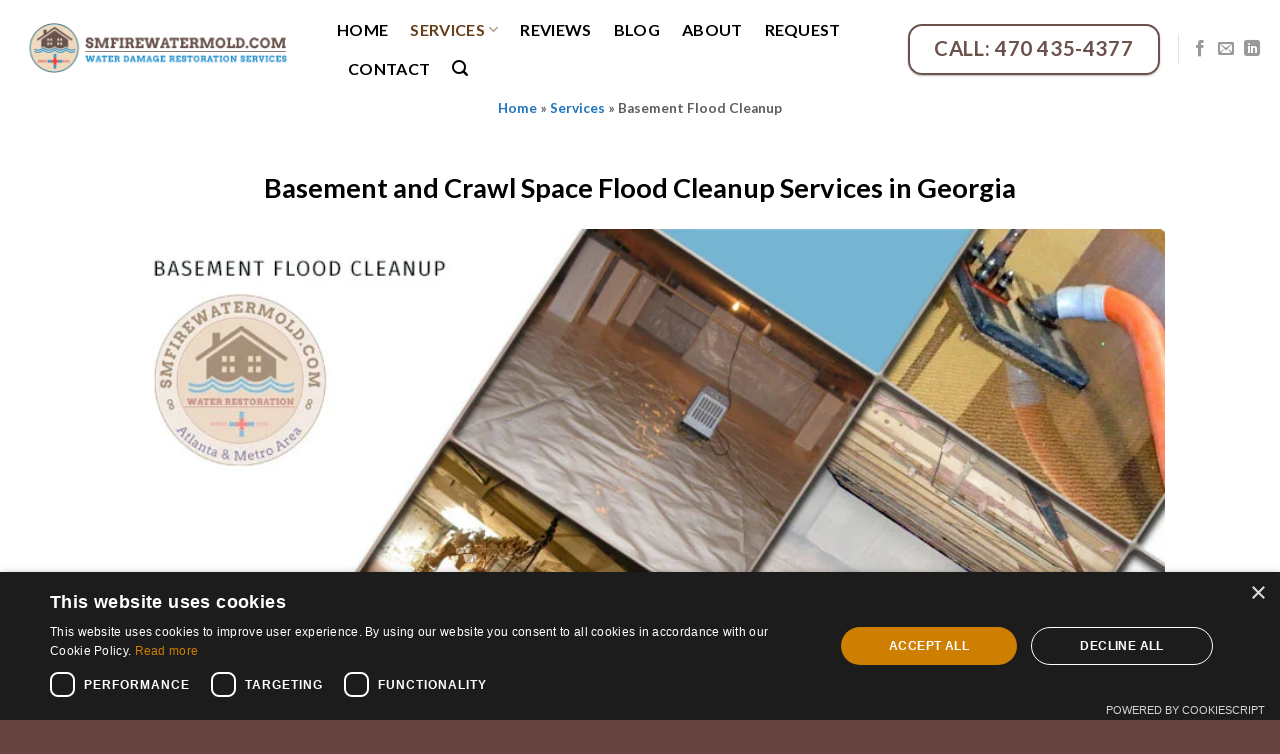

--- FILE ---
content_type: text/html; charset=UTF-8
request_url: https://smfirewatermold.com/services/basement-and-crawl-space-flood-cleanup-services/
body_size: 28815
content:
<!DOCTYPE html>
<html lang="en-GB" prefix="og: https://ogp.me/ns#" class="loading-site no-js">
<head>
	<meta charset="UTF-8" />
	<link rel="profile" href="http://gmpg.org/xfn/11" />
	<link rel="pingback" href="https://smfirewatermold.com/xmlrpc.php" />

	<script>(function(html){html.className = html.className.replace(/\bno-js\b/,'js')})(document.documentElement);</script>
	<style>img:is([sizes="auto" i], [sizes^="auto," i]) { contain-intrinsic-size: 3000px 1500px }</style>
	<script type="text/javascript">
/* <![CDATA[ */
window.dataLayer = window.dataLayer || [];
window.gtag = window.gtag || function(){dataLayer.push(arguments);};
gtag('consent','default',{"ad_storage":"granted","analytics_storage":"granted","ad_user_data":"granted","ad_personalization":"granted","functionality_storage":"granted","personalization_storage":"granted","security_storage":"granted","wait_for_update":500});
gtag('set','developer_id.dMmY1Mm',true);
gtag('set','ads_data_redaction',true);
/* ]]> */
</script>
<script type="text/javascript" charset="UTF-8" data-cs-platform="wordpress" src="https://cdn.cookie-script.com/s/e6e176ed26c56b87cb3ea9637b59a03b.js" id="cookie_script-js-with"></script><meta name="viewport" content="width=device-width, initial-scale=1" />
<!-- Search Engine Optimization by Rank Math - https://rankmath.com/ -->
<title>Basement and Crawl Space Flood Cleanup Services - smfirewatermold.com</title>
<meta name="description" content="Do you have any idea what to do if your basement floods &amp; you need an emergency water cleanup? The flood damage experts at Smfirewatermold"/>
<meta name="robots" content="follow, index, max-snippet:-1, max-video-preview:-1, max-image-preview:large"/>
<link rel="canonical" href="https://smfirewatermold.com/services/basement-and-crawl-space-flood-cleanup-services/" />
<meta property="og:locale" content="en_GB" />
<meta property="og:type" content="article" />
<meta property="og:title" content="Basement and Crawl Space Flood Cleanup Services - smfirewatermold.com" />
<meta property="og:description" content="Do you have any idea what to do if your basement floods &amp; you need an emergency water cleanup? The flood damage experts at Smfirewatermold" />
<meta property="og:url" content="https://smfirewatermold.com/services/basement-and-crawl-space-flood-cleanup-services/" />
<meta property="og:site_name" content="smfirewatermold.com" />
<meta property="og:updated_time" content="2025-07-29T05:51:26+01:00" />
<meta property="og:image" content="https://smfirewatermold.com/wp-content/uploads/2023/10/Crawl-Space-Flood-Cleanup.jpg" />
<meta property="og:image:secure_url" content="https://smfirewatermold.com/wp-content/uploads/2023/10/Crawl-Space-Flood-Cleanup.jpg" />
<meta property="og:image:width" content="900" />
<meta property="og:image:height" content="473" />
<meta property="og:image:alt" content="Basement and crawl space flood cleanup Water Restoration Services &amp; Emergency Plumbing Services" />
<meta property="og:image:type" content="image/jpeg" />
<meta property="article:published_time" content="2023-09-17T11:52:12+01:00" />
<meta property="article:modified_time" content="2025-07-29T05:51:26+01:00" />
<meta name="twitter:card" content="summary_large_image" />
<meta name="twitter:title" content="Basement and Crawl Space Flood Cleanup Services - smfirewatermold.com" />
<meta name="twitter:description" content="Do you have any idea what to do if your basement floods &amp; you need an emergency water cleanup? The flood damage experts at Smfirewatermold" />
<meta name="twitter:image" content="https://smfirewatermold.com/wp-content/uploads/2023/10/Crawl-Space-Flood-Cleanup.jpg" />
<meta name="twitter:label1" content="Time to read" />
<meta name="twitter:data1" content="3 minutes" />
<script type="application/ld+json" class="rank-math-schema">{"@context":"https://schema.org","@graph":[{"@type":"Organization","@id":"https://smfirewatermold.com/#organization","name":"smfirewatermold.com","url":"https://smfirewatermold.com","logo":{"@type":"ImageObject","@id":"https://smfirewatermold.com/#logo","url":"http://smfirewatermold.com/wp-content/uploads/2023/09/PRIME-Smfirewatermold-logo-inline-1200.png","contentUrl":"http://smfirewatermold.com/wp-content/uploads/2023/09/PRIME-Smfirewatermold-logo-inline-1200.png","caption":"smfirewatermold.com","inLanguage":"en-GB","width":"1200","height":"408"}},{"@type":"WebSite","@id":"https://smfirewatermold.com/#website","url":"https://smfirewatermold.com","name":"smfirewatermold.com","alternateName":"SM Fire Water and Mold","publisher":{"@id":"https://smfirewatermold.com/#organization"},"inLanguage":"en-GB"},{"@type":"ImageObject","@id":"https://smfirewatermold.com/wp-content/uploads/2023/10/Crawl-Space-Flood-Cleanup.jpg","url":"https://smfirewatermold.com/wp-content/uploads/2023/10/Crawl-Space-Flood-Cleanup.jpg","width":"900","height":"473","caption":"Basement and crawl space flood cleanup Water Restoration Services &amp; Emergency Plumbing Services","inLanguage":"en-GB"},{"@type":"BreadcrumbList","@id":"https://smfirewatermold.com/services/basement-and-crawl-space-flood-cleanup-services/#breadcrumb","itemListElement":[{"@type":"ListItem","position":"1","item":{"@id":"https://smfirewatermold.com","name":"Home"}},{"@type":"ListItem","position":"2","item":{"@id":"https://smfirewatermold.com/services/","name":"Services"}},{"@type":"ListItem","position":"3","item":{"@id":"https://smfirewatermold.com/services/basement-and-crawl-space-flood-cleanup-services/","name":"Basement Flood Cleanup"}}]},{"@type":"WebPage","@id":"https://smfirewatermold.com/services/basement-and-crawl-space-flood-cleanup-services/#webpage","url":"https://smfirewatermold.com/services/basement-and-crawl-space-flood-cleanup-services/","name":"Basement and Crawl Space Flood Cleanup Services - smfirewatermold.com","datePublished":"2023-09-17T11:52:12+01:00","dateModified":"2025-07-29T05:51:26+01:00","isPartOf":{"@id":"https://smfirewatermold.com/#website"},"primaryImageOfPage":{"@id":"https://smfirewatermold.com/wp-content/uploads/2023/10/Crawl-Space-Flood-Cleanup.jpg"},"inLanguage":"en-GB","breadcrumb":{"@id":"https://smfirewatermold.com/services/basement-and-crawl-space-flood-cleanup-services/#breadcrumb"}},{"@type":"Person","@id":"https://smfirewatermold.com/author/ivo/","name":"Ivo","url":"https://smfirewatermold.com/author/ivo/","image":{"@type":"ImageObject","@id":"https://secure.gravatar.com/avatar/275daeb2ed2404ace1b2cbeb901a4917?s=96&amp;d=mm&amp;r=g","url":"https://secure.gravatar.com/avatar/275daeb2ed2404ace1b2cbeb901a4917?s=96&amp;d=mm&amp;r=g","caption":"Ivo","inLanguage":"en-GB"},"worksFor":{"@id":"https://smfirewatermold.com/#organization"}},{"@type":"Article","headline":"Basement and Crawl Space Flood Cleanup Services - smfirewatermold.com","keywords":"Basement cleanup","datePublished":"2023-09-17T11:52:12+01:00","dateModified":"2025-07-29T05:51:26+01:00","author":{"@id":"https://smfirewatermold.com/author/ivo/","name":"Ivo"},"publisher":{"@id":"https://smfirewatermold.com/#organization"},"description":"Do you have any idea what to do if your basement floods &amp; you need an emergency water cleanup? The flood damage experts at Smfirewatermold","name":"Basement and Crawl Space Flood Cleanup Services - smfirewatermold.com","@id":"https://smfirewatermold.com/services/basement-and-crawl-space-flood-cleanup-services/#richSnippet","isPartOf":{"@id":"https://smfirewatermold.com/services/basement-and-crawl-space-flood-cleanup-services/#webpage"},"image":{"@id":"https://smfirewatermold.com/wp-content/uploads/2023/10/Crawl-Space-Flood-Cleanup.jpg"},"inLanguage":"en-GB","mainEntityOfPage":{"@id":"https://smfirewatermold.com/services/basement-and-crawl-space-flood-cleanup-services/#webpage"}}]}</script>
<!-- /Rank Math WordPress SEO plugin -->

<link rel='dns-prefetch' href='//cdn.jsdelivr.net' />
<link rel='dns-prefetch' href='//www.googletagmanager.com' />
<link rel='prefetch' href='https://smfirewatermold.com/wp-content/themes/flatsome/assets/js/flatsome.js?ver=89ac940c4841291ea8d6' />
<link rel='prefetch' href='https://smfirewatermold.com/wp-content/themes/flatsome/assets/js/chunk.slider.js?ver=3.17.6' />
<link rel='prefetch' href='https://smfirewatermold.com/wp-content/themes/flatsome/assets/js/chunk.popups.js?ver=3.17.6' />
<link rel='prefetch' href='https://smfirewatermold.com/wp-content/themes/flatsome/assets/js/chunk.tooltips.js?ver=3.17.6' />
<link rel="alternate" type="application/rss+xml" title="smfirewatermold.com &raquo; Feed" href="https://smfirewatermold.com/feed/" />
<link rel="alternate" type="application/rss+xml" title="smfirewatermold.com &raquo; Comments Feed" href="https://smfirewatermold.com/comments/feed/" />
<script type="text/javascript">
/* <![CDATA[ */
window._wpemojiSettings = {"baseUrl":"https:\/\/s.w.org\/images\/core\/emoji\/15.0.3\/72x72\/","ext":".png","svgUrl":"https:\/\/s.w.org\/images\/core\/emoji\/15.0.3\/svg\/","svgExt":".svg","source":{"concatemoji":"https:\/\/smfirewatermold.com\/wp-includes\/js\/wp-emoji-release.min.js?ver=6.7.1"}};
/*! This file is auto-generated */
!function(i,n){var o,s,e;function c(e){try{var t={supportTests:e,timestamp:(new Date).valueOf()};sessionStorage.setItem(o,JSON.stringify(t))}catch(e){}}function p(e,t,n){e.clearRect(0,0,e.canvas.width,e.canvas.height),e.fillText(t,0,0);var t=new Uint32Array(e.getImageData(0,0,e.canvas.width,e.canvas.height).data),r=(e.clearRect(0,0,e.canvas.width,e.canvas.height),e.fillText(n,0,0),new Uint32Array(e.getImageData(0,0,e.canvas.width,e.canvas.height).data));return t.every(function(e,t){return e===r[t]})}function u(e,t,n){switch(t){case"flag":return n(e,"\ud83c\udff3\ufe0f\u200d\u26a7\ufe0f","\ud83c\udff3\ufe0f\u200b\u26a7\ufe0f")?!1:!n(e,"\ud83c\uddfa\ud83c\uddf3","\ud83c\uddfa\u200b\ud83c\uddf3")&&!n(e,"\ud83c\udff4\udb40\udc67\udb40\udc62\udb40\udc65\udb40\udc6e\udb40\udc67\udb40\udc7f","\ud83c\udff4\u200b\udb40\udc67\u200b\udb40\udc62\u200b\udb40\udc65\u200b\udb40\udc6e\u200b\udb40\udc67\u200b\udb40\udc7f");case"emoji":return!n(e,"\ud83d\udc26\u200d\u2b1b","\ud83d\udc26\u200b\u2b1b")}return!1}function f(e,t,n){var r="undefined"!=typeof WorkerGlobalScope&&self instanceof WorkerGlobalScope?new OffscreenCanvas(300,150):i.createElement("canvas"),a=r.getContext("2d",{willReadFrequently:!0}),o=(a.textBaseline="top",a.font="600 32px Arial",{});return e.forEach(function(e){o[e]=t(a,e,n)}),o}function t(e){var t=i.createElement("script");t.src=e,t.defer=!0,i.head.appendChild(t)}"undefined"!=typeof Promise&&(o="wpEmojiSettingsSupports",s=["flag","emoji"],n.supports={everything:!0,everythingExceptFlag:!0},e=new Promise(function(e){i.addEventListener("DOMContentLoaded",e,{once:!0})}),new Promise(function(t){var n=function(){try{var e=JSON.parse(sessionStorage.getItem(o));if("object"==typeof e&&"number"==typeof e.timestamp&&(new Date).valueOf()<e.timestamp+604800&&"object"==typeof e.supportTests)return e.supportTests}catch(e){}return null}();if(!n){if("undefined"!=typeof Worker&&"undefined"!=typeof OffscreenCanvas&&"undefined"!=typeof URL&&URL.createObjectURL&&"undefined"!=typeof Blob)try{var e="postMessage("+f.toString()+"("+[JSON.stringify(s),u.toString(),p.toString()].join(",")+"));",r=new Blob([e],{type:"text/javascript"}),a=new Worker(URL.createObjectURL(r),{name:"wpTestEmojiSupports"});return void(a.onmessage=function(e){c(n=e.data),a.terminate(),t(n)})}catch(e){}c(n=f(s,u,p))}t(n)}).then(function(e){for(var t in e)n.supports[t]=e[t],n.supports.everything=n.supports.everything&&n.supports[t],"flag"!==t&&(n.supports.everythingExceptFlag=n.supports.everythingExceptFlag&&n.supports[t]);n.supports.everythingExceptFlag=n.supports.everythingExceptFlag&&!n.supports.flag,n.DOMReady=!1,n.readyCallback=function(){n.DOMReady=!0}}).then(function(){return e}).then(function(){var e;n.supports.everything||(n.readyCallback(),(e=n.source||{}).concatemoji?t(e.concatemoji):e.wpemoji&&e.twemoji&&(t(e.twemoji),t(e.wpemoji)))}))}((window,document),window._wpemojiSettings);
/* ]]> */
</script>

<style id='wp-emoji-styles-inline-css' type='text/css'>

	img.wp-smiley, img.emoji {
		display: inline !important;
		border: none !important;
		box-shadow: none !important;
		height: 1em !important;
		width: 1em !important;
		margin: 0 0.07em !important;
		vertical-align: -0.1em !important;
		background: none !important;
		padding: 0 !important;
	}
</style>
<style id='wp-block-library-inline-css' type='text/css'>
:root{--wp-admin-theme-color:#007cba;--wp-admin-theme-color--rgb:0,124,186;--wp-admin-theme-color-darker-10:#006ba1;--wp-admin-theme-color-darker-10--rgb:0,107,161;--wp-admin-theme-color-darker-20:#005a87;--wp-admin-theme-color-darker-20--rgb:0,90,135;--wp-admin-border-width-focus:2px;--wp-block-synced-color:#7a00df;--wp-block-synced-color--rgb:122,0,223;--wp-bound-block-color:var(--wp-block-synced-color)}@media (min-resolution:192dpi){:root{--wp-admin-border-width-focus:1.5px}}.wp-element-button{cursor:pointer}:root{--wp--preset--font-size--normal:16px;--wp--preset--font-size--huge:42px}:root .has-very-light-gray-background-color{background-color:#eee}:root .has-very-dark-gray-background-color{background-color:#313131}:root .has-very-light-gray-color{color:#eee}:root .has-very-dark-gray-color{color:#313131}:root .has-vivid-green-cyan-to-vivid-cyan-blue-gradient-background{background:linear-gradient(135deg,#00d084,#0693e3)}:root .has-purple-crush-gradient-background{background:linear-gradient(135deg,#34e2e4,#4721fb 50%,#ab1dfe)}:root .has-hazy-dawn-gradient-background{background:linear-gradient(135deg,#faaca8,#dad0ec)}:root .has-subdued-olive-gradient-background{background:linear-gradient(135deg,#fafae1,#67a671)}:root .has-atomic-cream-gradient-background{background:linear-gradient(135deg,#fdd79a,#004a59)}:root .has-nightshade-gradient-background{background:linear-gradient(135deg,#330968,#31cdcf)}:root .has-midnight-gradient-background{background:linear-gradient(135deg,#020381,#2874fc)}.has-regular-font-size{font-size:1em}.has-larger-font-size{font-size:2.625em}.has-normal-font-size{font-size:var(--wp--preset--font-size--normal)}.has-huge-font-size{font-size:var(--wp--preset--font-size--huge)}.has-text-align-center{text-align:center}.has-text-align-left{text-align:left}.has-text-align-right{text-align:right}#end-resizable-editor-section{display:none}.aligncenter{clear:both}.items-justified-left{justify-content:flex-start}.items-justified-center{justify-content:center}.items-justified-right{justify-content:flex-end}.items-justified-space-between{justify-content:space-between}.screen-reader-text{border:0;clip:rect(1px,1px,1px,1px);clip-path:inset(50%);height:1px;margin:-1px;overflow:hidden;padding:0;position:absolute;width:1px;word-wrap:normal!important}.screen-reader-text:focus{background-color:#ddd;clip:auto!important;clip-path:none;color:#444;display:block;font-size:1em;height:auto;left:5px;line-height:normal;padding:15px 23px 14px;text-decoration:none;top:5px;width:auto;z-index:100000}html :where(.has-border-color){border-style:solid}html :where([style*=border-top-color]){border-top-style:solid}html :where([style*=border-right-color]){border-right-style:solid}html :where([style*=border-bottom-color]){border-bottom-style:solid}html :where([style*=border-left-color]){border-left-style:solid}html :where([style*=border-width]){border-style:solid}html :where([style*=border-top-width]){border-top-style:solid}html :where([style*=border-right-width]){border-right-style:solid}html :where([style*=border-bottom-width]){border-bottom-style:solid}html :where([style*=border-left-width]){border-left-style:solid}html :where(img[class*=wp-image-]){height:auto;max-width:100%}:where(figure){margin:0 0 1em}html :where(.is-position-sticky){--wp-admin--admin-bar--position-offset:var(--wp-admin--admin-bar--height,0px)}@media screen and (max-width:600px){html :where(.is-position-sticky){--wp-admin--admin-bar--position-offset:0px}}
</style>
<style id='classic-theme-styles-inline-css' type='text/css'>
/*! This file is auto-generated */
.wp-block-button__link{color:#fff;background-color:#32373c;border-radius:9999px;box-shadow:none;text-decoration:none;padding:calc(.667em + 2px) calc(1.333em + 2px);font-size:1.125em}.wp-block-file__button{background:#32373c;color:#fff;text-decoration:none}
</style>
<link rel='stylesheet' id='contact-form-7-css' href='https://smfirewatermold.com/wp-content/plugins/contact-form-7/includes/css/styles.css?ver=6.1.4' type='text/css' media='all' />
<style id='contact-form-7-inline-css' type='text/css'>
.wpcf7 .wpcf7-recaptcha iframe {margin-bottom: 0;}.wpcf7 .wpcf7-recaptcha[data-align="center"] > div {margin: 0 auto;}.wpcf7 .wpcf7-recaptcha[data-align="right"] > div {margin: 0 0 0 auto;}
</style>
<link rel='stylesheet' id='ez-toc-css' href='https://smfirewatermold.com/wp-content/plugins/easy-table-of-contents/assets/css/screen.min.css?ver=2.0.76' type='text/css' media='all' />
<style id='ez-toc-inline-css' type='text/css'>
div#ez-toc-container .ez-toc-title {font-size: 100%;}div#ez-toc-container .ez-toc-title {font-weight: 500;}div#ez-toc-container ul li , div#ez-toc-container ul li a {font-size: 95%;}div#ez-toc-container ul li , div#ez-toc-container ul li a {font-weight: 500;}div#ez-toc-container nav ul ul li {font-size: 90%;}
.ez-toc-container-direction {direction: ltr;}.ez-toc-counter ul{counter-reset: item ;}.ez-toc-counter nav ul li a::before {content: counters(item, '.', decimal) '. ';display: inline-block;counter-increment: item;flex-grow: 0;flex-shrink: 0;margin-right: .2em; float: left; }.ez-toc-widget-direction {direction: ltr;}.ez-toc-widget-container ul{counter-reset: item ;}.ez-toc-widget-container nav ul li a::before {content: counters(item, '.', decimal) '. ';display: inline-block;counter-increment: item;flex-grow: 0;flex-shrink: 0;margin-right: .2em; float: left; }
</style>
<link rel='stylesheet' id='flatsome-main-css' href='https://smfirewatermold.com/wp-content/themes/flatsome/assets/css/flatsome.css?ver=3.17.6' type='text/css' media='all' />
<style id='flatsome-main-inline-css' type='text/css'>
@font-face {
				font-family: "fl-icons";
				font-display: block;
				src: url(https://smfirewatermold.com/wp-content/themes/flatsome/assets/css/icons/fl-icons.eot?v=3.17.6);
				src:
					url(https://smfirewatermold.com/wp-content/themes/flatsome/assets/css/icons/fl-icons.eot#iefix?v=3.17.6) format("embedded-opentype"),
					url(https://smfirewatermold.com/wp-content/themes/flatsome/assets/css/icons/fl-icons.woff2?v=3.17.6) format("woff2"),
					url(https://smfirewatermold.com/wp-content/themes/flatsome/assets/css/icons/fl-icons.ttf?v=3.17.6) format("truetype"),
					url(https://smfirewatermold.com/wp-content/themes/flatsome/assets/css/icons/fl-icons.woff?v=3.17.6) format("woff"),
					url(https://smfirewatermold.com/wp-content/themes/flatsome/assets/css/icons/fl-icons.svg?v=3.17.6#fl-icons) format("svg");
			}
</style>
<link rel='stylesheet' id='flatsome-style-css' href='https://smfirewatermold.com/wp-content/themes/flatsome-child/style.css?ver=3.0' type='text/css' media='all' />
<script type="text/javascript" id="gtmkit-js-before" data-cfasync="false" data-nowprocket="" data-cookieconsent="ignore">
/* <![CDATA[ */
		window.gtmkit_settings = {"datalayer_name":"dataLayer","console_log":false};
		window.gtmkit_data = {};
		window.dataLayer = window.dataLayer || [];
				
/* ]]> */
</script>
<script type="text/javascript" src="https://smfirewatermold.com/wp-includes/js/jquery/jquery.min.js?ver=3.7.1" id="jquery-core-js"></script>
<script type="text/javascript" src="https://smfirewatermold.com/wp-includes/js/jquery/jquery-migrate.min.js?ver=3.4.1" id="jquery-migrate-js"></script>
<script type="text/javascript" id="gtmkit-container-js-after" data-cfasync="false" data-nowprocket="" data-cookieconsent="ignore">
/* <![CDATA[ */
/* Google Tag Manager */
(function(w,d,s,l,i){w[l]=w[l]||[];w[l].push({'gtm.start':
new Date().getTime(),event:'gtm.js'});var f=d.getElementsByTagName(s)[0],
j=d.createElement(s),dl=l!='dataLayer'?'&l='+l:'';j.async=true;j.src=
'https://www.googletagmanager.com/gtm.js?id='+i+dl;f.parentNode.insertBefore(j,f);
})(window,document,'script','dataLayer','GTM-M52S9X55');
/* End Google Tag Manager */
/* ]]> */
</script>
<script type="text/javascript" src="https://smfirewatermold.com/wp-content/plugins/gtm-kit/assets/integration/contact-form-7.js?ver=2.7.0" id="gtmkit-cf7-js" defer="defer" data-wp-strategy="defer"></script>
<script type="text/javascript" id="gtmkit-datalayer-js-before" data-cfasync="false" data-nowprocket="" data-cookieconsent="ignore">
/* <![CDATA[ */
const gtmkit_dataLayer_content = {"pageType":"page"};
dataLayer.push( gtmkit_dataLayer_content );
/* ]]> */
</script>
<link rel="https://api.w.org/" href="https://smfirewatermold.com/wp-json/" /><link rel="alternate" title="JSON" type="application/json" href="https://smfirewatermold.com/wp-json/wp/v2/pages/417" /><link rel="EditURI" type="application/rsd+xml" title="RSD" href="https://smfirewatermold.com/xmlrpc.php?rsd" />
<meta name="generator" content="WordPress 6.7.1" />
<link rel='shortlink' href='https://smfirewatermold.com/?p=417' />
<link rel="alternate" title="oEmbed (JSON)" type="application/json+oembed" href="https://smfirewatermold.com/wp-json/oembed/1.0/embed?url=https%3A%2F%2Fsmfirewatermold.com%2Fservices%2Fbasement-and-crawl-space-flood-cleanup-services%2F" />
<link rel="alternate" title="oEmbed (XML)" type="text/xml+oembed" href="https://smfirewatermold.com/wp-json/oembed/1.0/embed?url=https%3A%2F%2Fsmfirewatermold.com%2Fservices%2Fbasement-and-crawl-space-flood-cleanup-services%2F&#038;format=xml" />

		<!-- GA Google Analytics @ https://m0n.co/ga -->
		<script async src="https://www.googletagmanager.com/gtag/js?id=G-Q5R6L4CT9E"></script>
		<script>
			window.dataLayer = window.dataLayer || [];
			function gtag(){dataLayer.push(arguments);}
			gtag('js', new Date());
			gtag('config', 'G-Q5R6L4CT9E');
		</script>

	<style>.bg{opacity: 0; transition: opacity 1s; -webkit-transition: opacity 1s;} .bg-loaded{opacity: 1;}</style><link rel="icon" href="https://smfirewatermold.com/wp-content/uploads/2023/09/cropped-Prime-Smfirewatermold-logo-03-32x32.png" sizes="32x32" />
<link rel="icon" href="https://smfirewatermold.com/wp-content/uploads/2023/09/cropped-Prime-Smfirewatermold-logo-03-192x192.png" sizes="192x192" />
<link rel="apple-touch-icon" href="https://smfirewatermold.com/wp-content/uploads/2023/09/cropped-Prime-Smfirewatermold-logo-03-180x180.png" />
<meta name="msapplication-TileImage" content="https://smfirewatermold.com/wp-content/uploads/2023/09/cropped-Prime-Smfirewatermold-logo-03-270x270.png" />
<style id="custom-css" type="text/css">:root {--primary-color: #6b524d;}.header-main{height: 98px}#logo img{max-height: 98px}#logo{width:292px;}.header-bottom{min-height: 10px}.header-top{min-height: 20px}.transparent .header-main{height: 90px}.transparent #logo img{max-height: 90px}.has-transparent + .page-title:first-of-type,.has-transparent + #main > .page-title,.has-transparent + #main > div > .page-title,.has-transparent + #main .page-header-wrapper:first-of-type .page-title{padding-top: 170px;}.header.show-on-scroll,.stuck .header-main{height:70px!important}.stuck #logo img{max-height: 70px!important}.header-bottom {background-color: rgba(68,44,4,0)}.top-bar-nav > li > a{line-height: 22px }.header-main .nav > li > a{line-height: 17px }@media (max-width: 549px) {.header-main{height: 70px}#logo img{max-height: 70px}}.header-top{background-color:#ffffff!important;}/* Color */.accordion-title.active, .has-icon-bg .icon .icon-inner,.logo a, .primary.is-underline, .primary.is-link, .badge-outline .badge-inner, .nav-outline > li.active> a,.nav-outline >li.active > a, .cart-icon strong,[data-color='primary'], .is-outline.primary{color: #6b524d;}/* Color !important */[data-text-color="primary"]{color: #6b524d!important;}/* Background Color */[data-text-bg="primary"]{background-color: #6b524d;}/* Background */.scroll-to-bullets a,.featured-title, .label-new.menu-item > a:after, .nav-pagination > li > .current,.nav-pagination > li > span:hover,.nav-pagination > li > a:hover,.has-hover:hover .badge-outline .badge-inner,button[type="submit"], .button.wc-forward:not(.checkout):not(.checkout-button), .button.submit-button, .button.primary:not(.is-outline),.featured-table .title,.is-outline:hover, .has-icon:hover .icon-label,.nav-dropdown-bold .nav-column li > a:hover, .nav-dropdown.nav-dropdown-bold > li > a:hover, .nav-dropdown-bold.dark .nav-column li > a:hover, .nav-dropdown.nav-dropdown-bold.dark > li > a:hover, .header-vertical-menu__opener ,.is-outline:hover, .tagcloud a:hover,.grid-tools a, input[type='submit']:not(.is-form), .box-badge:hover .box-text, input.button.alt,.nav-box > li > a:hover,.nav-box > li.active > a,.nav-pills > li.active > a ,.current-dropdown .cart-icon strong, .cart-icon:hover strong, .nav-line-bottom > li > a:before, .nav-line-grow > li > a:before, .nav-line > li > a:before,.banner, .header-top, .slider-nav-circle .flickity-prev-next-button:hover svg, .slider-nav-circle .flickity-prev-next-button:hover .arrow, .primary.is-outline:hover, .button.primary:not(.is-outline), input[type='submit'].primary, input[type='submit'].primary, input[type='reset'].button, input[type='button'].primary, .badge-inner{background-color: #6b524d;}/* Border */.nav-vertical.nav-tabs > li.active > a,.scroll-to-bullets a.active,.nav-pagination > li > .current,.nav-pagination > li > span:hover,.nav-pagination > li > a:hover,.has-hover:hover .badge-outline .badge-inner,.accordion-title.active,.featured-table,.is-outline:hover, .tagcloud a:hover,blockquote, .has-border, .cart-icon strong:after,.cart-icon strong,.blockUI:before, .processing:before,.loading-spin, .slider-nav-circle .flickity-prev-next-button:hover svg, .slider-nav-circle .flickity-prev-next-button:hover .arrow, .primary.is-outline:hover{border-color: #6b524d}.nav-tabs > li.active > a{border-top-color: #6b524d}.widget_shopping_cart_content .blockUI.blockOverlay:before { border-left-color: #6b524d }.woocommerce-checkout-review-order .blockUI.blockOverlay:before { border-left-color: #6b524d }/* Fill */.slider .flickity-prev-next-button:hover svg,.slider .flickity-prev-next-button:hover .arrow{fill: #6b524d;}/* Focus */.primary:focus-visible, .submit-button:focus-visible, button[type="submit"]:focus-visible { outline-color: #6b524d!important; }/* Background Color */[data-icon-label]:after, .secondary.is-underline:hover,.secondary.is-outline:hover,.icon-label,.button.secondary:not(.is-outline),.button.alt:not(.is-outline), .badge-inner.on-sale, .button.checkout, .single_add_to_cart_button, .current .breadcrumb-step{ background-color:#dc7332; }[data-text-bg="secondary"]{background-color: #dc7332;}/* Color */.secondary.is-underline,.secondary.is-link, .secondary.is-outline,.stars a.active, .star-rating:before, .woocommerce-page .star-rating:before,.star-rating span:before, .color-secondary{color: #dc7332}/* Color !important */[data-text-color="secondary"]{color: #dc7332!important;}/* Border */.secondary.is-outline:hover{border-color:#dc7332}/* Focus */.secondary:focus-visible, .alt:focus-visible { outline-color: #dc7332!important; }.success.is-underline:hover,.success.is-outline:hover,.success{background-color: #2091d0}.success-color, .success.is-link, .success.is-outline{color: #2091d0;}.success-border{border-color: #2091d0!important;}/* Color !important */[data-text-color="success"]{color: #2091d0!important;}/* Background Color */[data-text-bg="success"]{background-color: #2091d0;}.alert.is-underline:hover,.alert.is-outline:hover,.alert{background-color: #ee3437}.alert.is-link, .alert.is-outline, .color-alert{color: #ee3437;}/* Color !important */[data-text-color="alert"]{color: #ee3437!important;}/* Background Color */[data-text-bg="alert"]{background-color: #ee3437;}body{color: #5e5e5e}h1,h2,h3,h4,h5,h6,.heading-font{color: #000000;}body{font-family: Lato, sans-serif;}body {font-weight: 400;font-style: normal;}.nav > li > a {font-family: Lato, sans-serif;}.mobile-sidebar-levels-2 .nav > li > ul > li > a {font-family: Lato, sans-serif;}.nav > li > a,.mobile-sidebar-levels-2 .nav > li > ul > li > a {font-weight: 700;font-style: normal;}h1,h2,h3,h4,h5,h6,.heading-font, .off-canvas-center .nav-sidebar.nav-vertical > li > a{font-family: Lato, sans-serif;}h1,h2,h3,h4,h5,h6,.heading-font,.banner h1,.banner h2 {font-weight: 700;font-style: normal;}.alt-font{font-family: "Dancing Script", sans-serif;}.alt-font {font-weight: 400!important;font-style: normal!important;}.header:not(.transparent) .top-bar-nav > li > a {color: #541717;}.header:not(.transparent) .top-bar-nav.nav > li > a:hover,.header:not(.transparent) .top-bar-nav.nav > li.active > a,.header:not(.transparent) .top-bar-nav.nav > li.current > a,.header:not(.transparent) .top-bar-nav.nav > li > a.active,.header:not(.transparent) .top-bar-nav.nav > li > a.current{color: #81d742;}.top-bar-nav.nav-line-bottom > li > a:before,.top-bar-nav.nav-line-grow > li > a:before,.top-bar-nav.nav-line > li > a:before,.top-bar-nav.nav-box > li > a:hover,.top-bar-nav.nav-box > li.active > a,.top-bar-nav.nav-pills > li > a:hover,.top-bar-nav.nav-pills > li.active > a{color:#FFF!important;background-color: #81d742;}.header:not(.transparent) .header-nav-main.nav > li > a {color: #000000;}.header:not(.transparent) .header-nav-main.nav > li > a:hover,.header:not(.transparent) .header-nav-main.nav > li.active > a,.header:not(.transparent) .header-nav-main.nav > li.current > a,.header:not(.transparent) .header-nav-main.nav > li > a.active,.header:not(.transparent) .header-nav-main.nav > li > a.current{color: #663e17;}.header-nav-main.nav-line-bottom > li > a:before,.header-nav-main.nav-line-grow > li > a:before,.header-nav-main.nav-line > li > a:before,.header-nav-main.nav-box > li > a:hover,.header-nav-main.nav-box > li.active > a,.header-nav-main.nav-pills > li > a:hover,.header-nav-main.nav-pills > li.active > a{color:#FFF!important;background-color: #663e17;}a{color: #1e73be;}a:hover{color: #dd901c;}.tagcloud a:hover{border-color: #dd901c;background-color: #dd901c;}.widget a{color: #14a3f0;}.widget a:hover{color: rgba(30,95,153,0.41);}.widget .tagcloud a:hover{border-color: rgba(30,95,153,0.41); background-color: rgba(30,95,153,0.41);}.is-divider{background-color: rgba(255,255,255,0.41);}.footer-2{background-color: rgba(221,51,51,0.86)}.absolute-footer, html{background-color: rgba(51,5,0,0.75)}.nav-vertical-fly-out > li + li {border-top-width: 1px; border-top-style: solid;}.label-new.menu-item > a:after{content:"New";}.label-hot.menu-item > a:after{content:"Hot";}.label-sale.menu-item > a:after{content:"Sale";}.label-popular.menu-item > a:after{content:"Popular";}</style><style id="kirki-inline-styles">/* latin-ext */
@font-face {
  font-family: 'Lato';
  font-style: normal;
  font-weight: 400;
  font-display: swap;
  src: url(https://smfirewatermold.com/wp-content/fonts/lato/font) format('woff');
  unicode-range: U+0100-02BA, U+02BD-02C5, U+02C7-02CC, U+02CE-02D7, U+02DD-02FF, U+0304, U+0308, U+0329, U+1D00-1DBF, U+1E00-1E9F, U+1EF2-1EFF, U+2020, U+20A0-20AB, U+20AD-20C0, U+2113, U+2C60-2C7F, U+A720-A7FF;
}
/* latin */
@font-face {
  font-family: 'Lato';
  font-style: normal;
  font-weight: 400;
  font-display: swap;
  src: url(https://smfirewatermold.com/wp-content/fonts/lato/font) format('woff');
  unicode-range: U+0000-00FF, U+0131, U+0152-0153, U+02BB-02BC, U+02C6, U+02DA, U+02DC, U+0304, U+0308, U+0329, U+2000-206F, U+20AC, U+2122, U+2191, U+2193, U+2212, U+2215, U+FEFF, U+FFFD;
}
/* latin-ext */
@font-face {
  font-family: 'Lato';
  font-style: normal;
  font-weight: 700;
  font-display: swap;
  src: url(https://smfirewatermold.com/wp-content/fonts/lato/font) format('woff');
  unicode-range: U+0100-02BA, U+02BD-02C5, U+02C7-02CC, U+02CE-02D7, U+02DD-02FF, U+0304, U+0308, U+0329, U+1D00-1DBF, U+1E00-1E9F, U+1EF2-1EFF, U+2020, U+20A0-20AB, U+20AD-20C0, U+2113, U+2C60-2C7F, U+A720-A7FF;
}
/* latin */
@font-face {
  font-family: 'Lato';
  font-style: normal;
  font-weight: 700;
  font-display: swap;
  src: url(https://smfirewatermold.com/wp-content/fonts/lato/font) format('woff');
  unicode-range: U+0000-00FF, U+0131, U+0152-0153, U+02BB-02BC, U+02C6, U+02DA, U+02DC, U+0304, U+0308, U+0329, U+2000-206F, U+20AC, U+2122, U+2191, U+2193, U+2212, U+2215, U+FEFF, U+FFFD;
}/* vietnamese */
@font-face {
  font-family: 'Dancing Script';
  font-style: normal;
  font-weight: 400;
  font-display: swap;
  src: url(https://smfirewatermold.com/wp-content/fonts/dancing-script/font) format('woff');
  unicode-range: U+0102-0103, U+0110-0111, U+0128-0129, U+0168-0169, U+01A0-01A1, U+01AF-01B0, U+0300-0301, U+0303-0304, U+0308-0309, U+0323, U+0329, U+1EA0-1EF9, U+20AB;
}
/* latin-ext */
@font-face {
  font-family: 'Dancing Script';
  font-style: normal;
  font-weight: 400;
  font-display: swap;
  src: url(https://smfirewatermold.com/wp-content/fonts/dancing-script/font) format('woff');
  unicode-range: U+0100-02BA, U+02BD-02C5, U+02C7-02CC, U+02CE-02D7, U+02DD-02FF, U+0304, U+0308, U+0329, U+1D00-1DBF, U+1E00-1E9F, U+1EF2-1EFF, U+2020, U+20A0-20AB, U+20AD-20C0, U+2113, U+2C60-2C7F, U+A720-A7FF;
}
/* latin */
@font-face {
  font-family: 'Dancing Script';
  font-style: normal;
  font-weight: 400;
  font-display: swap;
  src: url(https://smfirewatermold.com/wp-content/fonts/dancing-script/font) format('woff');
  unicode-range: U+0000-00FF, U+0131, U+0152-0153, U+02BB-02BC, U+02C6, U+02DA, U+02DC, U+0304, U+0308, U+0329, U+2000-206F, U+20AC, U+2122, U+2191, U+2193, U+2212, U+2215, U+FEFF, U+FFFD;
}</style></head>

<body class="page-template-default page page-id-417 page-child parent-pageid-74 lightbox nav-dropdown-has-arrow nav-dropdown-has-shadow nav-dropdown-has-border">


<a class="skip-link screen-reader-text" href="#main">Skip to content</a>

<div id="wrapper">

	
	<header id="header" class="header header-full-width has-sticky sticky-jump">
		<div class="header-wrapper">
			<div id="top-bar" class="header-top hide-for-sticky show-for-medium">
    <div class="flex-row container">
      <div class="flex-col hide-for-medium flex-left">
          <ul class="nav nav-left medium-nav-center nav-small  nav- nav-uppercase">
                        </ul>
      </div>

      <div class="flex-col hide-for-medium flex-center">
          <ul class="nav nav-center nav-small  nav- nav-uppercase">
                        </ul>
      </div>

      <div class="flex-col hide-for-medium flex-right">
         <ul class="nav top-bar-nav nav-right nav-small  nav- nav-uppercase">
                        </ul>
      </div>

            <div class="flex-col show-for-medium flex-grow">
          <ul class="nav nav-center nav-small mobile-nav  nav- nav-uppercase">
              <li class="html custom html_top_right_text"><strong><nav aria-label="breadcrumbs" class="rank-math-breadcrumb"><p><a href="https://smfirewatermold.com">Home</a><span class="separator"> &raquo; </span><a href="https://smfirewatermold.com/services/">Services</a><span class="separator"> &raquo; </span><span class="last">Basement Flood Cleanup</span></p></nav></strong>
<br></li>          </ul>
      </div>
      
    </div>
</div>
<div id="masthead" class="header-main ">
      <div class="header-inner flex-row container logo-left medium-logo-center" role="navigation">

          <!-- Logo -->
          <div id="logo" class="flex-col logo">
            
<!-- Header logo -->
<a href="https://smfirewatermold.com/" title="smfirewatermold.com - Water damage restoration services in Atlanta and the metro area" rel="home">
		<img width="1020" height="347" src="https://smfirewatermold.com/wp-content/uploads/2023/09/PRIME-Smfirewatermold-logo-inline-1200.png" class="header_logo header-logo" alt="smfirewatermold.com"/><img  width="1020" height="347" src="https://smfirewatermold.com/wp-content/uploads/2023/09/PRIME-Smfirewatermold-logo-inline-1200.png" class="header-logo-dark" alt="smfirewatermold.com"/></a>
          </div>

          <!-- Mobile Left Elements -->
          <div class="flex-col show-for-medium flex-left">
            <ul class="mobile-nav nav nav-left ">
              <li class="nav-icon has-icon">
  		<a href="#" data-open="#main-menu" data-pos="left" data-bg="main-menu-overlay" data-color="dark" class="is-small" aria-label="Menu" aria-controls="main-menu" aria-expanded="false">

		  <i class="icon-menu" ></i>
		  		</a>
	</li>
            </ul>
          </div>

          <!-- Left Elements -->
          <div class="flex-col hide-for-medium flex-left
            flex-grow">
            <ul class="header-nav header-nav-main nav nav-left  nav-size-large nav-spacing-large nav-uppercase" >
              <li id="menu-item-287" class="menu-item menu-item-type-custom menu-item-object-custom menu-item-home menu-item-287 menu-item-design-default"><a href="https://smfirewatermold.com/" class="nav-top-link">HOME</a></li>
<li id="menu-item-239" class="menu-item menu-item-type-post_type menu-item-object-page current-page-ancestor current-menu-ancestor current-menu-parent current_page_parent current_page_ancestor menu-item-has-children menu-item-239 active menu-item-design-default has-dropdown"><a href="https://smfirewatermold.com/services/" class="nav-top-link" aria-expanded="false" aria-haspopup="menu">Services<i class="icon-angle-down" ></i></a>
<ul class="sub-menu nav-dropdown nav-dropdown-default">
	<li id="menu-item-569" class="menu-item menu-item-type-post_type menu-item-object-page menu-item-569"><a href="https://smfirewatermold.com/services/water-damage-restoration-services/">Water Damage Restoration Services</a></li>
	<li id="menu-item-574" class="menu-item menu-item-type-post_type menu-item-object-page current-menu-item page_item page-item-417 current_page_item menu-item-574 active"><a href="https://smfirewatermold.com/services/basement-and-crawl-space-flood-cleanup-services/" aria-current="page">Basement and Crawl Space Flood Cleanup</a></li>
	<li id="menu-item-575" class="menu-item menu-item-type-post_type menu-item-object-page menu-item-575"><a href="https://smfirewatermold.com/services/mold-remediation-services/">Mold Remediation Services</a></li>
	<li id="menu-item-563" class="menu-item menu-item-type-post_type menu-item-object-page menu-item-563"><a href="https://smfirewatermold.com/services/smoke-fire-damage-restoration-services/">Smoke and Fire Damage Restoration</a></li>
	<li id="menu-item-567" class="menu-item menu-item-type-post_type menu-item-object-page menu-item-567"><a href="https://smfirewatermold.com/services/emergency-flood-services/">Emergency Flood Damage Services</a></li>
	<li id="menu-item-573" class="menu-item menu-item-type-post_type menu-item-object-page menu-item-573"><a href="https://smfirewatermold.com/services/emergency-plumbing-after-flooding-or-water-damage/">Emergency Plumbing After Flood</a></li>
</ul>
</li>
<li id="menu-item-450" class="menu-item menu-item-type-custom menu-item-object-custom menu-item-450 menu-item-design-default"><a href="https://smfirewatermold.com/reviews/" class="nav-top-link">Reviews</a></li>
<li id="menu-item-255" class="menu-item menu-item-type-post_type menu-item-object-page menu-item-255 menu-item-design-default"><a href="https://smfirewatermold.com/blog/" class="nav-top-link">Blog</a></li>
<li id="menu-item-383" class="menu-item menu-item-type-post_type menu-item-object-page menu-item-383 menu-item-design-default"><a href="https://smfirewatermold.com/about/" class="nav-top-link">About</a></li>
<li id="menu-item-451" class="menu-item menu-item-type-custom menu-item-object-custom menu-item-451 menu-item-design-default"><a href="https://smfirewatermold.com/request-service/" class="nav-top-link">Request</a></li>
<li id="menu-item-397" class="menu-item menu-item-type-post_type menu-item-object-page menu-item-397 menu-item-design-default"><a href="https://smfirewatermold.com/contact/" class="nav-top-link">Contact</a></li>
<li class="header-search header-search-lightbox has-icon">
			<a href="#search-lightbox" aria-label="Search" data-open="#search-lightbox" data-focus="input.search-field"
		class="is-small">
		<i class="icon-search" style="font-size:16px;" ></i></a>
		
	<div id="search-lightbox" class="mfp-hide dark text-center">
		<div class="searchform-wrapper ux-search-box relative form-flat is-large"><form method="get" class="searchform" action="https://smfirewatermold.com/" role="search">
		<div class="flex-row relative">
			<div class="flex-col flex-grow">
	   	   <input type="search" class="search-field mb-0" name="s" value="" id="s" placeholder="Search&hellip;" />
			</div>
			<div class="flex-col">
				<button type="submit" class="ux-search-submit submit-button secondary button icon mb-0" aria-label="Submit">
					<i class="icon-search" ></i>				</button>
			</div>
		</div>
    <div class="live-search-results text-left z-top"></div>
</form>
</div>	</div>
</li>
            </ul>
          </div>

          <!-- Right Elements -->
          <div class="flex-col hide-for-medium flex-right">
            <ul class="header-nav header-nav-main nav nav-right  nav-size-large nav-spacing-large nav-uppercase">
              <li class="html header-button-2">
	<div class="header-button">
	<a href="tel:+14704354377" class="button primary is-outline is-xlarge box-shadow-1 box-shadow-2-hover"  style="border-radius:14px;">
    <span>Call: 470 435-4377</span>
  </a>
	</div>
</li>
<li class="header-divider"></li><li class="html header-social-icons ml-0">
	<div class="social-icons follow-icons" ><a href="https://www.facebook.com/smfirewatermold.com.Atlanta/" target="_blank" rel="noopener noreferrer nofollow" data-label="Facebook" class="icon plain facebook tooltip" title="Follow on Facebook" aria-label="Follow on Facebook" ><i class="icon-facebook" ></i></a><a href="mailto:metroplumbingdrainspro@gmail.com" data-label="E-mail" target="_blank" rel="nofollow" class="icon plain email tooltip" title="Send us an email" aria-label="Send us an email" ><i class="icon-envelop" ></i></a><a href="https://www.linkedin.com/company/smfirewatermold-com" data-label="LinkedIn" target="_blank" rel="noopener noreferrer nofollow" class="icon plain linkedin tooltip" title="Follow on LinkedIn" aria-label="Follow on LinkedIn" ><i class="icon-linkedin" ></i></a></div></li>
            </ul>
          </div>

          <!-- Mobile Right Elements -->
          <div class="flex-col show-for-medium flex-right">
            <ul class="mobile-nav nav nav-right ">
                          </ul>
          </div>

      </div>

      </div>
<div id="wide-nav" class="header-bottom wide-nav flex-has-center hide-for-medium">
    <div class="flex-row container">

            
                        <div class="flex-col hide-for-medium flex-center">
                <ul class="nav header-nav header-bottom-nav nav-center  nav-line-grow nav-spacing-xsmall nav-uppercase">
                    <li class="html custom html_top_right_text"><strong><nav aria-label="breadcrumbs" class="rank-math-breadcrumb"><p><a href="https://smfirewatermold.com">Home</a><span class="separator"> &raquo; </span><a href="https://smfirewatermold.com/services/">Services</a><span class="separator"> &raquo; </span><span class="last">Basement Flood Cleanup</span></p></nav></strong>
<br></li>                </ul>
            </div>
            
            
            
    </div>
</div>

<div class="header-bg-container fill"><div class="header-bg-image fill"></div><div class="header-bg-color fill"></div></div>		</div>
	</header>

	
	<main id="main" class="">
<div id="content" class="content-area page-wrapper" role="main">
	<div class="row row-main">
		<div class="large-12 col">
			<div class="col-inner">

				
									
						
<h1 style="text-align: center;"><span class="ez-toc-section" id="Basement_and_Crawl_Space_Flood_Cleanup_Services_in_Georgia"></span><strong>Basement and Crawl Space Flood Cleanup Services in Georgia</strong><span class="ez-toc-section-end"></span></h1>
	<div id="gap-1035784624" class="gap-element clearfix" style="display:block; height:auto;">
		
<style>
#gap-1035784624 {
  padding-top: 10px;
}
</style>
	</div>
	

	<div class="img has-hover x md-x lg-x y md-y lg-y" id="image_101601777">
								<div class="img-inner dark" >
			<img fetchpriority="high" decoding="async" width="900" height="473" src="https://smfirewatermold.com/wp-content/uploads/2023/10/Crawl-Space-Flood-Cleanup.jpg" class="attachment-original size-original" alt="Basement and crawl space flood cleanup Water Restoration Services &amp; Emergency Plumbing Services" srcset="https://smfirewatermold.com/wp-content/uploads/2023/10/Crawl-Space-Flood-Cleanup.jpg 900w, https://smfirewatermold.com/wp-content/uploads/2023/10/Crawl-Space-Flood-Cleanup-761x400.jpg 761w, https://smfirewatermold.com/wp-content/uploads/2023/10/Crawl-Space-Flood-Cleanup-768x404.jpg 768w" sizes="(max-width: 900px) 100vw, 900px" />						
					</div>
								
<style>
#image_101601777 {
  width: 100%;
}
</style>
	</div>
	

	<div id="gap-170888149" class="gap-element clearfix" style="display:block; height:auto;">
		
<style>
#gap-170888149 {
  padding-top: 20px;
}
</style>
	</div>
	

<h2><span class="ez-toc-section" id="Services_for_basement_flood_cleanup_in_Atlanta_and_the_metropolitan_area"></span><strong>Services for basement flood cleanup in Atlanta and the metropolitan area</strong><span class="ez-toc-section-end"></span></h2>
<p>Do you have any idea what to do if your basement floods and you need an emergency water cleanup? The <a href="https://smfirewatermold.com/about/">flood damage specialists at Smfirewatermold.com</a> can assist you in understanding the initial steps in resolving your basement issues.</p>
<p>In most cases, floods are unpredictable.</p>
<h2><span class="ez-toc-section" id="From_what_basement_floods_are_most_often_caused"></span>From what basement floods are most often caused:<span class="ez-toc-section-end"></span></h2>
<ol>
<li>Poor drainage around the foundation walls.</li>
<li>Powerful storms.</li>
<li>Broken sump pump.</li>
<li>Broken devices.</li>
</ol>
<p>Some basements include floor drains to prevent floods and damage to the walls and floor. These drains frequently become blocked by dirt and debris, preventing water from spraying out. Sump pumps are another feature of certain houses; they operate by transferring water away from the building and into the closest drainage sewer. Your basement can flood if the sump pump breaks down and is unable to take away the water. The foremost priority after a basement flood is to eliminate any standing water and properly dry out your basement.</p>
	<div id="gap-128121785" class="gap-element clearfix" style="display:block; height:auto;">
		
<style>
#gap-128121785 {
  padding-top: 30px;
}
</style>
	</div>
	

<div class="row"  id="row-184674200">


	<div id="col-1294325119" class="col medium-4 small-12 large-4"  >
				<div class="col-inner"  >
			
			

	<div id="text-3219499644" class="text">
		

<h2 style="text-align: center;"><span class="ez-toc-section" id="Call_us_for_a_free_estimate"></span><span data-text-color="alert"><strong>Call us for a </strong></span><br><span data-text-color="alert"><strong>free estimate</strong></span><span class="ez-toc-section-end"></span></h2>
<p class="thin-font" style="text-align: center;"><strong><a href="tel: +14704354377">Call NOW and Take 15% Off</a></strong></p>
		
<style>
#text-3219499644 {
  line-height: 3;
  text-align: center;
}
</style>
	</div>
	

		</div>
					</div>

	

	<div id="col-1409092423" class="col medium-4 small-12 large-4"  >
				<div class="col-inner"  >
			
			

	<div id="text-1176554387" class="text">
		

<p>Smfirewatermold.com offers emergency flood restoration services for Atlanta and <strong><a href="https://www.google.bg/maps/place/Atlanta+Metropolitan+Area,+GA,+USA/@33.7262148,-85.4491843,337321m/data=!3m1!1e3!4m5!3m4!1s0x88f501167813287d:0x26d21ce27f74b79!8m2!3d33.8498184!4d-84.4382721?hl=en" target="_blank" rel="noopener">Atlanta Metropolitan Area</a></strong>.</p>
		
<style>
#text-1176554387 {
  line-height: 2.05;
}
</style>
	</div>
	

		</div>
					</div>

	

	<div id="col-1582772090" class="col medium-4 small-12 large-4"  >
				<div class="col-inner text-center"  >
			
			

<a href="tel:+14704354377" target="_self" class="button primary is-large"  >
    <span>CALL: 470 435-4377</span>
  </a>


<a href="https://smfirewatermold.com/request-service/" target="_self" class="button primary is-large">
    <span>Request services</span>
  </a>



		</div>
					</div>

	

</div>
<h2><span class="ez-toc-section" id="What_should_you_do_when_your_basement_or_crawl_space_floods"></span><strong>What should you do when your basement or crawl space floods?</strong><span class="ez-toc-section-end"></span></h2>
<h3><span class="ez-toc-section" id="Prime_steps_in_basement_flooding"></span><em><strong>Prime steps in basement flooding:</strong></em><span class="ez-toc-section-end"></span></h3>
<ul>
<li>Turn off the gas and electricity in the area. If you don&#8217;t know how to do it, give us a call, and we&#8217;ll give you instructions or send a specialist to do it right.</li>
<li>Look for the source and cause of the flooding. The couple of main causes of a flooded basement are an excessive amount of rain and a busted pipe.</li>
<li>If your basement has a drain, check to see if it is clogged. Only accomplish this step if you have the proper equipment and it is safe.</li>
<li>Next, remove the water from your basement. Depending on the amount of water, there are two solutions. If the water is minor, you could remove it yourself using towels, a mop or a wet vacuum. However, if the amount is more serious, you will need a sump pump to drain the water.</li>
<li>Not all possessions will be saved. If it takes more than a few days to dry them, you will most likely lose them. All items, even those in boxes, should be inspected for mould.&nbsp;</li>
<li>To encourage speedy drying of the flooded region, put fans around the area.&nbsp; A dehumidifier can greatly help with the drying process.</li>
</ul>
<h2><span class="ez-toc-section" id="When_should_you_seek_professional_help"></span><strong>When should </strong><strong>you</strong><strong> seek professional help? </strong><span class="ez-toc-section-end"></span></h2>
<p>It&#8217;s generally a good idea to contact a water damage restoration specialist&nbsp;if your basement is flooded, especially if the water is more than a foot deep. Also, if many objects are&nbsp;moist or beginning to accumulate mould. The risk of mildew growth may significantly increase the damage and costs. That’s why it&nbsp;must be reduced as soon as the water is removed and the drying process is started.</p>
<p>Due to the fact that we frequently handle tasks in this environment, we have the expertise, credentials, and information required to assist you in handling the cleanup of a flooded basement fast. Let us handle the difficulty and restore functionality to your basement.</p>
<h3><span class="ez-toc-section" id="Call_Smfirewatermoldcom_as_soon_as_possible"></span><strong>Call Smfirewatermold.com as soon as possible</strong><span class="ez-toc-section-end"></span></h3>
<p>When you need help the most, <strong><a href="https://smfirewatermold.com/contact/">Smfirewatermold’team</a></strong> of water cleaning specialists is always on call to deal with a flooded basement.&nbsp;And, if necessary, address the issue rapidly to limit subsequent water damage. Our skilled personnel will complete water recovery tasks in accordance with industry standards for flood damage and water damage repair.</p>
	<div id="gap-1997632524" class="gap-element clearfix" style="display:block; height:auto;">
		
<style>
#gap-1997632524 {
  padding-top: 15px;
}
</style>
	</div>
	

<h3 style="text-align: center;"><span class="ez-toc-section" id="Basement_and_Crawl_Space_Flood_Cleanup_Services_in_Atlanta_Metro_Area"></span><strong>Basement and Crawl Space Flood Cleanup Services in Atlanta Metro Area</strong><span class="ez-toc-section-end"></span></h3>
<p style="text-align: center;"><span style="font-size: 80%;">(If you don’t see your city, don’t worry. Our company serves the entire Atlanta metropolitan area)</span></p>
	<div id="gap-1563404027" class="gap-element clearfix" style="display:block; height:auto;">
		
<style>
#gap-1563404027 {
  padding-top: 15px;
}
</style>
	</div>
	

<div class="row"  id="row-572593645">


	<div id="col-384231797" class="col medium-4 small-12 large-4"  >
				<div class="col-inner"  >
			
			

	<div id="text-3499045440" class="text">
		

<p style="text-align: center;"><span style="color: #ed1c24;"><a style="color: #ed1c24;" href="https://smfirewatermold.com/basement-and-crawl-space-flood-cleanup-in-alpharetta-georgia/"><strong>Alpharetta</strong></a></span></p>
<p style="text-align: center;"><span style="color: #ed1c24;"><a style="color: #ed1c24;" href="https://smfirewatermold.com/basement-and-crawl-space-water-cleanup-in-acworth-georgia/"><strong>Acworth</strong></a></span></p>
<p style="text-align: center;"><span style="color: #ed1c24;"><a style="color: #ed1c24;" href="https://smfirewatermold.com/basement-and-crawl-space-cleanup-services-in-austell-ga/"><strong>Austell</strong></a></span></p>
<p style="text-align: center;"><span style="color: #ed1c24;"><a style="color: #ed1c24;" href="https://smfirewatermold.com/basement-and-crawl-space-flood-cleanup-services-in-cartersville-ga/"><strong>Cartersville</strong></a></span></p>
<p style="text-align: center;"><span style="color: #ed1c24;"><a style="color: #ed1c24;" href="https://smfirewatermold.com/basement-and-crawl-space-water-cleanup-solutions-in-decatur-ga/"><strong>Decatur</strong></a></span></p>
<p style="text-align: center;"><span style="color: #ed1c24;"><a style="color: #ed1c24;" href="https://smfirewatermold.com/basement-water-cleanup-in-douglasville/"><strong>Douglasville</strong></a></span></p>
<p style="text-align: center;"><span style="color: #ed1c24;"><a style="color: #ed1c24;" href="https://smfirewatermold.com/crawl-space-and-basement-flood-cleanup-in-ellenwood/"><strong>Ellenwood</strong></a></span></p>
		
<style>
#text-3499045440 {
  text-align: center;
}
@media (min-width:550px) {
  #text-3499045440 {
    text-align: center;
  }
}
</style>
	</div>
	

		</div>
					</div>

	

	<div id="col-452710420" class="col medium-4 small-12 large-4"  >
				<div class="col-inner"  >
			
			

	<div id="text-2224366998" class="text">
		

<p style="text-align: center;"><span style="color: #ed1c24;"><a style="color: #ed1c24;" href="https://smfirewatermold.com/basement-and-crawl-space-water-cleanup-in-hiram-ga/"><strong>Hiram</strong></a></span></p>
<p style="text-align: center;"><span style="color: #ed1c24;"><a style="color: #ed1c24;" href="https://smfirewatermold.com/basement-and-crawl-space-flood-cleanup-in-jonesboro-ga/"><strong>Jonesboro</strong></a></span></p>
<p style="text-align: center;"><span style="color: #ed1c24;"><a style="color: #ed1c24;" href="https://smfirewatermold.com/kennesaw-ga-basement-and-crawl-space-water-cleanup-services/"><strong>Kennesaw</strong></a></span></p>
<p style="text-align: center;"><span style="color: #ed1c24;"><a style="color: #ed1c24;" href="https://smfirewatermold.com/basement-crawl-space-water-cleanup-in-lawrenceville-ga/"><strong>Lawrenceville</strong></a></span></p>
<p style="text-align: center;"><span style="color: #ed1c24;"><a style="color: #ed1c24;" href="https://smfirewatermold.com/basement-crawl-space-flood-cleanup-in-marietta-ga/"><strong>Marietta</strong></a></span></p>
<p style="text-align: center;"><span style="color: #ed1c24;"><a style="color: #ed1c24;" href="https://smfirewatermold.com/basement-crawl-space-flood-cleanup-in-powder-springs-ga/"><strong>Powder Springs</strong></a></span></p>
<p style="text-align: center;"><span style="color: #ed1c24;"><a style="color: #ed1c24;" href="https://smfirewatermold.com/crawl-space-flood-cleanup-services-in-roswell-georgia/"><strong>Roswell</strong></a></span></p>
		
<style>
#text-2224366998 {
  text-align: center;
}
@media (min-width:550px) {
  #text-2224366998 {
    text-align: center;
  }
}
</style>
	</div>
	

		</div>
					</div>

	

	<div id="col-1043938701" class="col medium-4 small-12 large-4"  >
				<div class="col-inner"  >
			
			

	<div id="text-2904223745" class="text">
		

<p style="text-align: center;"><span style="color: #ed1c24;"><a style="color: #ed1c24;" href="https://smfirewatermold.com/basement-crawl-space-flood-cleanup-in-rex/"><strong>Rex</strong></a></span></p>
<p style="text-align: center;"><span style="color: #ed1c24;"><a style="color: #ed1c24;" href="https://smfirewatermold.com/basement-crawl-space-water-cleanup-in-riverdale-ga/"><strong>Riverdale</strong></a></span></p>
<p style="text-align: center;"><span style="color: #ed1c24;"><a style="color: #ed1c24;" href="https://smfirewatermold.com/basement-flood-cleanup-services-in-rome-georgia/"><strong>Rome</strong></a></span></p>
<p style="text-align: center;"><span style="color: #ed1c24;"><a style="color: #ed1c24;" href="https://smfirewatermold.com/crawl-space-flood-cleanup-in-sandy-springs-georgia/"><strong>Sandy Spring</strong></a></span></p>
<p style="text-align: center;"><span style="color: #ed1c24;"><a style="color: #ed1c24;" href="https://smfirewatermold.com/basement-and-crawl-space-water-cleanup-services-in-smyrna/"><strong>Smyrna</strong></a></span></p>
<p style="text-align: center;"><span style="color: #ed1c24;"><a style="color: #ed1c24;" href="https://smfirewatermold.com/basement-flood-cleanup-services-in-stone-mountain-ga/"><strong>Stone Mountain</strong></a></span></p>
<p style="text-align: center;"><span style="color: #ed1c24;"><a style="color: #ed1c24;" href="https://smfirewatermold.com/basement-crawl-space-flood-cleanup-in-suwanee/"><strong>Suwanee</strong></a></span></p>
		
<style>
#text-2904223745 {
  text-align: center;
}
@media (min-width:550px) {
  #text-2904223745 {
    text-align: center;
  }
}
</style>
	</div>
	

		</div>
					</div>

	

</div>
<div class="row"  id="row-1633655394">


	<div id="col-678627914" class="col medium-6 small-12 large-6"  >
				<div class="col-inner"  >
			
			


		</div>
					</div>

	

	<div id="col-1362324676" class="col medium-6 small-12 large-6"  >
				<div class="col-inner"  >
			
			


		</div>
					</div>

	

</div>
<div class="social-icons share-icons share-row relative full-width text-center icon-style-outline" ><a href="whatsapp://send?text=Basement%20and%20Crawl%20Space%20Flood%20Cleanup%20Services - https://smfirewatermold.com/services/basement-and-crawl-space-flood-cleanup-services/" data-action="share/whatsapp/share" class="icon button circle is-outline tooltip whatsapp show-for-medium" title="Share on WhatsApp" aria-label="Share on WhatsApp"><i class="icon-whatsapp" ></i></a><a href="https://www.facebook.com/sharer.php?u=https://smfirewatermold.com/services/basement-and-crawl-space-flood-cleanup-services/" data-label="Facebook" onclick="window.open(this.href,this.title,&#039;width=500,height=500,top=300px,left=300px&#039;); return false;" rel="noopener noreferrer nofollow" target="_blank" class="icon button circle is-outline tooltip facebook" title="Share on Facebook" aria-label="Share on Facebook"><i class="icon-facebook" ></i></a><a href="https://twitter.com/share?url=https://smfirewatermold.com/services/basement-and-crawl-space-flood-cleanup-services/" onclick="window.open(this.href,this.title,&#039;width=500,height=500,top=300px,left=300px&#039;); return false;" rel="noopener noreferrer nofollow" target="_blank" class="icon button circle is-outline tooltip twitter" title="Share on Twitter" aria-label="Share on Twitter"><i class="icon-twitter" ></i></a><a href="mailto:?subject=Basement%20and%20Crawl%20Space%20Flood%20Cleanup%20Services&body=Check%20this%20out%3A%20https%3A%2F%2Fsmfirewatermold.com%2Fservices%2Fbasement-and-crawl-space-flood-cleanup-services%2F" rel="nofollow" class="icon button circle is-outline tooltip email" title="Email to a Friend" aria-label="Email to a Friend" ><i class="icon-envelop" ></i></a><a href="https://www.linkedin.com/shareArticle?mini=true&amp;url=https://smfirewatermold.com/services/basement-and-crawl-space-flood-cleanup-services/&amp;title=Basement%20and%20Crawl%20Space%20Flood%20Cleanup%20Services" onclick="window.open(this.href,this.title,&#039;width=500,height=500,top=300px,left=300px&#039;); return false;" rel="noopener noreferrer nofollow" target="_blank" class="icon button circle is-outline tooltip linkedin" title="Share on LinkedIn" aria-label="Share on LinkedIn"><i class="icon-linkedin" ></i></a><a href="https://telegram.me/share/url?url=https://smfirewatermold.com/services/basement-and-crawl-space-flood-cleanup-services/" onclick="window.open(this.href,this.title,&#039;width=500,height=500,top=300px,left=300px&#039;); return false;" rel="noopener noreferrer nofollow" target="_blank" class="icon button circle is-outline tooltip telegram" title="Share on Telegram" aria-label="Share on Telegram"><i class="icon-telegram" ></i></a></div>


<div id="ez-toc-container" class="ez-toc-v2_0_76 counter-hierarchy ez-toc-counter ez-toc-transparent ez-toc-container-direction">
<div class="ez-toc-title-container">
<p class="ez-toc-title" style="cursor:inherit">Table of Contents</p>
<span class="ez-toc-title-toggle"><a href="#" class="ez-toc-pull-right ez-toc-btn ez-toc-btn-xs ez-toc-btn-default ez-toc-toggle" aria-label="Toggle Table of Content"><span class="ez-toc-js-icon-con"><span class=""><span class="eztoc-hide" style="display:none;">Toggle</span><span class="ez-toc-icon-toggle-span"><svg style="fill: #999;color:#999" xmlns="http://www.w3.org/2000/svg" class="list-377408" width="20px" height="20px" viewBox="0 0 24 24" fill="none"><path d="M6 6H4v2h2V6zm14 0H8v2h12V6zM4 11h2v2H4v-2zm16 0H8v2h12v-2zM4 16h2v2H4v-2zm16 0H8v2h12v-2z" fill="currentColor"></path></svg><svg style="fill: #999;color:#999" class="arrow-unsorted-368013" xmlns="http://www.w3.org/2000/svg" width="10px" height="10px" viewBox="0 0 24 24" version="1.2" baseProfile="tiny"><path d="M18.2 9.3l-6.2-6.3-6.2 6.3c-.2.2-.3.4-.3.7s.1.5.3.7c.2.2.4.3.7.3h11c.3 0 .5-.1.7-.3.2-.2.3-.5.3-.7s-.1-.5-.3-.7zM5.8 14.7l6.2 6.3 6.2-6.3c.2-.2.3-.5.3-.7s-.1-.5-.3-.7c-.2-.2-.4-.3-.7-.3h-11c-.3 0-.5.1-.7.3-.2.2-.3.5-.3.7s.1.5.3.7z"/></svg></span></span></span></a></span></div>
<nav><ul class='ez-toc-list ez-toc-list-level-1 eztoc-toggle-hide-by-default' ><li class='ez-toc-page-1 ez-toc-heading-level-1'><a class="ez-toc-link ez-toc-heading-1" href="#Basement_and_Crawl_Space_Flood_Cleanup_Services_in_Georgia" >Basement and Crawl Space Flood Cleanup Services in Georgia</a><ul class='ez-toc-list-level-2' ><li class='ez-toc-heading-level-2'><a class="ez-toc-link ez-toc-heading-2" href="#Services_for_basement_flood_cleanup_in_Atlanta_and_the_metropolitan_area" >Services for basement flood cleanup in Atlanta and the metropolitan area</a></li><li class='ez-toc-page-1 ez-toc-heading-level-2'><a class="ez-toc-link ez-toc-heading-3" href="#From_what_basement_floods_are_most_often_caused" >From what basement floods are most often caused:</a></li><li class='ez-toc-page-1 ez-toc-heading-level-2'><a class="ez-toc-link ez-toc-heading-4" href="#Call_us_for_a_free_estimate" >Call us for a  free estimate</a></li><li class='ez-toc-page-1 ez-toc-heading-level-2'><a class="ez-toc-link ez-toc-heading-5" href="#What_should_you_do_when_your_basement_or_crawl_space_floods" >What should you do when your basement or crawl space floods?</a><ul class='ez-toc-list-level-3' ><li class='ez-toc-heading-level-3'><a class="ez-toc-link ez-toc-heading-6" href="#Prime_steps_in_basement_flooding" >Prime steps in basement flooding:</a></li></ul></li><li class='ez-toc-page-1 ez-toc-heading-level-2'><a class="ez-toc-link ez-toc-heading-7" href="#When_should_you_seek_professional_help" >When should you seek professional help?</a><ul class='ez-toc-list-level-3' ><li class='ez-toc-heading-level-3'><a class="ez-toc-link ez-toc-heading-8" href="#Call_Smfirewatermoldcom_as_soon_as_possible" >Call Smfirewatermold.com as soon as possible</a></li><li class='ez-toc-page-1 ez-toc-heading-level-3'><a class="ez-toc-link ez-toc-heading-9" href="#Basement_and_Crawl_Space_Flood_Cleanup_Services_in_Atlanta_Metro_Area" >Basement and Crawl Space Flood Cleanup Services in Atlanta Metro Area</a></li></ul></li></ul></li></ul></nav></div>

						
												</div>
		</div>
	</div>
</div>


</main>

<footer id="footer" class="footer-wrapper">

	
<!-- FOOTER 1 -->

<!-- FOOTER 2 -->
<div class="footer-widgets footer footer-2 dark">
		<div class="row dark large-columns-4 mb-0">
	   		
		<div id="block_widget-2" class="col pb-0 widget block_widget">
		<span class="widget-title">About us</span><div class="is-divider small"></div>
		<p>Smfirewatermold.com is the best solution for property owners in Atlanta &amp; the metro area who have experienced flood or water damage. The high quality of our water restoration services is guaranteed!<span style="color: #800000;" data-text-color="success"> <strong><a style="color: #800000;" href="tel: +14704354377">Call us NOW</a> </strong></span>and get 15% discount on all our water restoration services!</p>
<div class="social-icons share-icons share-row relative" ><a href="whatsapp://send?text=Water%20Damage%20Restoration%20Services%20in%20Kennesaw - https://smfirewatermold.com/water-damage-restoration-services-in-kennesaw/" data-action="share/whatsapp/share" class="icon button circle is-outline tooltip whatsapp show-for-medium" title="Share on WhatsApp" aria-label="Share on WhatsApp" ><i class="icon-whatsapp" ></i></a><a href="https://www.facebook.com/sharer.php?u=https://smfirewatermold.com/water-damage-restoration-services-in-kennesaw/" data-label="Facebook" onclick="window.open(this.href,this.title,'width=500,height=500,top=300px,left=300px'); return false;" rel="noopener noreferrer nofollow" target="_blank" class="icon button circle is-outline tooltip facebook" title="Share on Facebook" aria-label="Share on Facebook" ><i class="icon-facebook" ></i></a><a href="https://twitter.com/share?url=https://smfirewatermold.com/water-damage-restoration-services-in-kennesaw/" onclick="window.open(this.href,this.title,'width=500,height=500,top=300px,left=300px'); return false;" rel="noopener noreferrer nofollow" target="_blank" class="icon button circle is-outline tooltip twitter" title="Share on Twitter" aria-label="Share on Twitter" ><i class="icon-twitter" ></i></a><a href="mailto:?subject=Water%20Damage%20Restoration%20Services%20in%20Kennesaw&body=Check%20this%20out%3A%20https%3A%2F%2Fsmfirewatermold.com%2Fwater-damage-restoration-services-in-kennesaw%2F" rel="nofollow" class="icon button circle is-outline tooltip email" title="Email to a Friend" aria-label="Email to a Friend" ><i class="icon-envelop" ></i></a><a href="https://www.linkedin.com/shareArticle?mini=true&url=https://smfirewatermold.com/water-damage-restoration-services-in-kennesaw/&title=Water%20Damage%20Restoration%20Services%20in%20Kennesaw" onclick="window.open(this.href,this.title,'width=500,height=500,top=300px,left=300px'); return false;" rel="noopener noreferrer nofollow" target="_blank" class="icon button circle is-outline tooltip linkedin" title="Share on LinkedIn" aria-label="Share on LinkedIn" ><i class="icon-linkedin" ></i></a><a href="https://telegram.me/share/url?url=https://smfirewatermold.com/water-damage-restoration-services-in-kennesaw/" onclick="window.open(this.href,this.title,'width=500,height=500,top=300px,left=300px'); return false;" rel="noopener noreferrer nofollow" target="_blank" class="icon button circle is-outline tooltip telegram" title="Share on Telegram" aria-label="Share on Telegram" ><i class="icon-telegram" ></i></a></div>
		</div>
				<div id="flatsome_recent_posts-18" class="col pb-0 widget flatsome_recent_posts">		<span class="widget-title">Latest News</span><div class="is-divider small"></div>		<ul>		
		
		<li class="recent-blog-posts-li">
			<div class="flex-row recent-blog-posts align-top pt-half pb-half">
				<div class="flex-col mr-half">
					<div class="badge post-date badge-small badge-square">
							<div class="badge-inner bg-fill" >
                                								<span class="post-date-day">01</span><br>
								<span class="post-date-month is-xsmall">Oct</span>
                                							</div>
					</div>
				</div>
				<div class="flex-col flex-grow">
					  <a href="https://smfirewatermold.com/restoring-atlanta-homes-local-plumbing-experts/" title="Restoring Atlanta Homes: Local Plumbing Experts">Restoring Atlanta Homes: Local Plumbing Experts</a>
				   	  <span class="post_comments op-7 block is-xsmall"><span>Comments Off<span class="screen-reader-text"> on Restoring Atlanta Homes: Local Plumbing Experts</span></span></span>
				</div>
			</div>
		</li>
		
		
		<li class="recent-blog-posts-li">
			<div class="flex-row recent-blog-posts align-top pt-half pb-half">
				<div class="flex-col mr-half">
					<div class="badge post-date badge-small badge-square">
							<div class="badge-inner bg-fill" >
                                								<span class="post-date-day">14</span><br>
								<span class="post-date-month is-xsmall">Aug</span>
                                							</div>
					</div>
				</div>
				<div class="flex-col flex-grow">
					  <a href="https://smfirewatermold.com/a-homeowners-guide-to-smoke-and-fire-damage-restoration-in-atlanta-ga/" title="A Homeowner&#8217;s Guide to Smoke and Fire Damage Restoration in Atlanta &amp; GA">A Homeowner&#8217;s Guide to Smoke and Fire Damage Restoration in Atlanta &amp; GA</a>
				   	  <span class="post_comments op-7 block is-xsmall"><span>Comments Off<span class="screen-reader-text"> on A Homeowner&#8217;s Guide to Smoke and Fire Damage Restoration in Atlanta &amp; GA</span></span></span>
				</div>
			</div>
		</li>
		
		
		<li class="recent-blog-posts-li">
			<div class="flex-row recent-blog-posts align-top pt-half pb-half">
				<div class="flex-col mr-half">
					<div class="badge post-date badge-small badge-square">
							<div class="badge-inner bg-fill" >
                                								<span class="post-date-day">29</span><br>
								<span class="post-date-month is-xsmall">Jun</span>
                                							</div>
					</div>
				</div>
				<div class="flex-col flex-grow">
					  <a href="https://smfirewatermold.com/how-important-is-it-to-protect-people-from-the-spread-of-mold-after-a-flood/" title="How Important Is It to Protect People from the Spread of Mold After a Flood?">How Important Is It to Protect People from the Spread of Mold After a Flood?</a>
				   	  <span class="post_comments op-7 block is-xsmall"><span>Comments Off<span class="screen-reader-text"> on How Important Is It to Protect People from the Spread of Mold After a Flood?</span></span></span>
				</div>
			</div>
		</li>
		
		
		<li class="recent-blog-posts-li">
			<div class="flex-row recent-blog-posts align-top pt-half pb-half">
				<div class="flex-col mr-half">
					<div class="badge post-date badge-small badge-square">
							<div class="badge-inner bg-fill" >
                                								<span class="post-date-day">26</span><br>
								<span class="post-date-month is-xsmall">May</span>
                                							</div>
					</div>
				</div>
				<div class="flex-col flex-grow">
					  <a href="https://smfirewatermold.com/emergency-plumbing-after-flood-damage/" title="Emergency Plumbing After Flood Damage">Emergency Plumbing After Flood Damage</a>
				   	  <span class="post_comments op-7 block is-xsmall"><span>Comments Off<span class="screen-reader-text"> on Emergency Plumbing After Flood Damage</span></span></span>
				</div>
			</div>
		</li>
				</ul>		</div><div id="text-17" class="col pb-0 widget widget_text"><span class="widget-title">Water Restoration Services</span><div class="is-divider small"></div>			<div class="textwidget"><ul>
<li><a href="https://smfirewatermold.com/water-damage-restoration-services/">Flood Damage Restoration</a></li>
<li><a href="https://smfirewatermold.com/basement-and-crawl-space-flood-cleanup-services/">Crawl Space Flood Cleanup</a></li>
<li><a href="https://smfirewatermold.com/mold-remediation-services/">Mold Remediation Services</a></li>
<li><a href="https://smfirewatermold.com/smoke-fire-damage-restoration-services/">Smoke &amp; Fire Damage Restoration</a></li>
<li><a href="https://smfirewatermold.com/emergency-plumbing-after-flooding-or-water-damage/">Emergency Plumbing After Flood</a></li>
<li><a href="https://smfirewatermold.com/emergency-flood-services/">Emergency Flood Services </a></li>
</ul>
</div>
		</div><div id="text-15" class="col pb-0 widget widget_text"><span class="widget-title">SERVICES FOR YOUR HOUSE</span><div class="is-divider small"></div>			<div class="textwidget"><p><a href="https://fabuloushousecleaning.com/">Fabuloushousecleaning.com</a></p>
<p><a href="https://alphaplumbingandsewer.com/" target="_blank" rel="noopener">Alphaplumbingandsewer.com</a></p>
<p><a href="https://metroplumbingdrains.com/">Metroplumbingdrains.com</a></p>
<p><a href="https://smfirewatermold.com/privacy-policy/">Privacy Policy</a></p>
<p><a href="https://smfirewatermold.com/contact/">Contact us</a></p>
</div>
		</div>		</div>
</div>



<div class="absolute-footer dark medium-text-center small-text-center">
  <div class="container clearfix">

    
    <div class="footer-primary pull-left">
                          <div class="copyright-footer">
        Copyright 2026 © <strong>Smfirewatermold.com</strong>      </div>
          </div>
  </div>
</div>

<a href="#top" class="back-to-top button icon invert plain fixed bottom z-1 is-outline circle" id="top-link" aria-label="Go to top"><i class="icon-angle-up" ></i></a>

</footer>

</div>

<div id="main-menu" class="mobile-sidebar no-scrollbar mfp-hide">

	
	<div class="sidebar-menu no-scrollbar ">

		
					<ul class="nav nav-sidebar nav-vertical nav-uppercase" data-tab="1">
				<li class="header-contact-wrapper">
		<ul id="header-contact" class="nav nav-divided nav-uppercase header-contact">
		
			
			
						<li class="">
			  <a href="tel:+14704354377" class="tooltip" title="+14704354377">
			     <i class="icon-phone" style="font-size:18px;" ></i>			      <span>+14704354377</span>
			  </a>
			</li>
				</ul>
</li>
<li class="menu-item menu-item-type-custom menu-item-object-custom menu-item-home menu-item-287"><a href="https://smfirewatermold.com/">HOME</a></li>
<li class="menu-item menu-item-type-post_type menu-item-object-page current-page-ancestor current-menu-ancestor current-menu-parent current_page_parent current_page_ancestor menu-item-has-children menu-item-239"><a href="https://smfirewatermold.com/services/">Services</a>
<ul class="sub-menu nav-sidebar-ul children">
	<li class="menu-item menu-item-type-post_type menu-item-object-page menu-item-569"><a href="https://smfirewatermold.com/services/water-damage-restoration-services/">Water Damage Restoration Services</a></li>
	<li class="menu-item menu-item-type-post_type menu-item-object-page current-menu-item page_item page-item-417 current_page_item menu-item-574"><a href="https://smfirewatermold.com/services/basement-and-crawl-space-flood-cleanup-services/" aria-current="page">Basement and Crawl Space Flood Cleanup</a></li>
	<li class="menu-item menu-item-type-post_type menu-item-object-page menu-item-575"><a href="https://smfirewatermold.com/services/mold-remediation-services/">Mold Remediation Services</a></li>
	<li class="menu-item menu-item-type-post_type menu-item-object-page menu-item-563"><a href="https://smfirewatermold.com/services/smoke-fire-damage-restoration-services/">Smoke and Fire Damage Restoration</a></li>
	<li class="menu-item menu-item-type-post_type menu-item-object-page menu-item-567"><a href="https://smfirewatermold.com/services/emergency-flood-services/">Emergency Flood Damage Services</a></li>
	<li class="menu-item menu-item-type-post_type menu-item-object-page menu-item-573"><a href="https://smfirewatermold.com/services/emergency-plumbing-after-flooding-or-water-damage/">Emergency Plumbing After Flood</a></li>
</ul>
</li>
<li class="menu-item menu-item-type-custom menu-item-object-custom menu-item-450"><a href="https://smfirewatermold.com/reviews/">Reviews</a></li>
<li class="menu-item menu-item-type-post_type menu-item-object-page menu-item-255"><a href="https://smfirewatermold.com/blog/">Blog</a></li>
<li class="menu-item menu-item-type-post_type menu-item-object-page menu-item-383"><a href="https://smfirewatermold.com/about/">About</a></li>
<li class="menu-item menu-item-type-custom menu-item-object-custom menu-item-451"><a href="https://smfirewatermold.com/request-service/">Request</a></li>
<li class="menu-item menu-item-type-post_type menu-item-object-page menu-item-397"><a href="https://smfirewatermold.com/contact/">Contact</a></li>
<li class="html custom html_top_right_text"><strong><nav aria-label="breadcrumbs" class="rank-math-breadcrumb"><p><a href="https://smfirewatermold.com">Home</a><span class="separator"> &raquo; </span><a href="https://smfirewatermold.com/services/">Services</a><span class="separator"> &raquo; </span><span class="last">Basement Flood Cleanup</span></p></nav></strong>
<br></li><li class="header-search-form search-form html relative has-icon">
	<div class="header-search-form-wrapper">
		<div class="searchform-wrapper ux-search-box relative form-flat is-normal"><form method="get" class="searchform" action="https://smfirewatermold.com/" role="search">
		<div class="flex-row relative">
			<div class="flex-col flex-grow">
	   	   <input type="search" class="search-field mb-0" name="s" value="" id="s" placeholder="Search&hellip;" />
			</div>
			<div class="flex-col">
				<button type="submit" class="ux-search-submit submit-button secondary button icon mb-0" aria-label="Submit">
					<i class="icon-search" ></i>				</button>
			</div>
		</div>
    <div class="live-search-results text-left z-top"></div>
</form>
</div>	</div>
</li>
<li class="html header-social-icons ml-0">
	<div class="social-icons follow-icons" ><a href="https://www.facebook.com/smfirewatermold.com.Atlanta/" target="_blank" rel="noopener noreferrer nofollow" data-label="Facebook" class="icon plain facebook tooltip" title="Follow on Facebook" aria-label="Follow on Facebook" ><i class="icon-facebook" ></i></a><a href="mailto:metroplumbingdrainspro@gmail.com" data-label="E-mail" target="_blank" rel="nofollow" class="icon plain email tooltip" title="Send us an email" aria-label="Send us an email" ><i class="icon-envelop" ></i></a><a href="https://www.linkedin.com/company/smfirewatermold-com" data-label="LinkedIn" target="_blank" rel="noopener noreferrer nofollow" class="icon plain linkedin tooltip" title="Follow on LinkedIn" aria-label="Follow on LinkedIn" ><i class="icon-linkedin" ></i></a></div></li>
			</ul>
		
		
	</div>

	
</div>
<style id='global-styles-inline-css' type='text/css'>
:root{--wp--preset--aspect-ratio--square: 1;--wp--preset--aspect-ratio--4-3: 4/3;--wp--preset--aspect-ratio--3-4: 3/4;--wp--preset--aspect-ratio--3-2: 3/2;--wp--preset--aspect-ratio--2-3: 2/3;--wp--preset--aspect-ratio--16-9: 16/9;--wp--preset--aspect-ratio--9-16: 9/16;--wp--preset--color--black: #000000;--wp--preset--color--cyan-bluish-gray: #abb8c3;--wp--preset--color--white: #ffffff;--wp--preset--color--pale-pink: #f78da7;--wp--preset--color--vivid-red: #cf2e2e;--wp--preset--color--luminous-vivid-orange: #ff6900;--wp--preset--color--luminous-vivid-amber: #fcb900;--wp--preset--color--light-green-cyan: #7bdcb5;--wp--preset--color--vivid-green-cyan: #00d084;--wp--preset--color--pale-cyan-blue: #8ed1fc;--wp--preset--color--vivid-cyan-blue: #0693e3;--wp--preset--color--vivid-purple: #9b51e0;--wp--preset--gradient--vivid-cyan-blue-to-vivid-purple: linear-gradient(135deg,rgba(6,147,227,1) 0%,rgb(155,81,224) 100%);--wp--preset--gradient--light-green-cyan-to-vivid-green-cyan: linear-gradient(135deg,rgb(122,220,180) 0%,rgb(0,208,130) 100%);--wp--preset--gradient--luminous-vivid-amber-to-luminous-vivid-orange: linear-gradient(135deg,rgba(252,185,0,1) 0%,rgba(255,105,0,1) 100%);--wp--preset--gradient--luminous-vivid-orange-to-vivid-red: linear-gradient(135deg,rgba(255,105,0,1) 0%,rgb(207,46,46) 100%);--wp--preset--gradient--very-light-gray-to-cyan-bluish-gray: linear-gradient(135deg,rgb(238,238,238) 0%,rgb(169,184,195) 100%);--wp--preset--gradient--cool-to-warm-spectrum: linear-gradient(135deg,rgb(74,234,220) 0%,rgb(151,120,209) 20%,rgb(207,42,186) 40%,rgb(238,44,130) 60%,rgb(251,105,98) 80%,rgb(254,248,76) 100%);--wp--preset--gradient--blush-light-purple: linear-gradient(135deg,rgb(255,206,236) 0%,rgb(152,150,240) 100%);--wp--preset--gradient--blush-bordeaux: linear-gradient(135deg,rgb(254,205,165) 0%,rgb(254,45,45) 50%,rgb(107,0,62) 100%);--wp--preset--gradient--luminous-dusk: linear-gradient(135deg,rgb(255,203,112) 0%,rgb(199,81,192) 50%,rgb(65,88,208) 100%);--wp--preset--gradient--pale-ocean: linear-gradient(135deg,rgb(255,245,203) 0%,rgb(182,227,212) 50%,rgb(51,167,181) 100%);--wp--preset--gradient--electric-grass: linear-gradient(135deg,rgb(202,248,128) 0%,rgb(113,206,126) 100%);--wp--preset--gradient--midnight: linear-gradient(135deg,rgb(2,3,129) 0%,rgb(40,116,252) 100%);--wp--preset--font-size--small: 13px;--wp--preset--font-size--medium: 20px;--wp--preset--font-size--large: 36px;--wp--preset--font-size--x-large: 42px;--wp--preset--spacing--20: 0.44rem;--wp--preset--spacing--30: 0.67rem;--wp--preset--spacing--40: 1rem;--wp--preset--spacing--50: 1.5rem;--wp--preset--spacing--60: 2.25rem;--wp--preset--spacing--70: 3.38rem;--wp--preset--spacing--80: 5.06rem;--wp--preset--shadow--natural: 6px 6px 9px rgba(0, 0, 0, 0.2);--wp--preset--shadow--deep: 12px 12px 50px rgba(0, 0, 0, 0.4);--wp--preset--shadow--sharp: 6px 6px 0px rgba(0, 0, 0, 0.2);--wp--preset--shadow--outlined: 6px 6px 0px -3px rgba(255, 255, 255, 1), 6px 6px rgba(0, 0, 0, 1);--wp--preset--shadow--crisp: 6px 6px 0px rgba(0, 0, 0, 1);}:where(.is-layout-flex){gap: 0.5em;}:where(.is-layout-grid){gap: 0.5em;}body .is-layout-flex{display: flex;}.is-layout-flex{flex-wrap: wrap;align-items: center;}.is-layout-flex > :is(*, div){margin: 0;}body .is-layout-grid{display: grid;}.is-layout-grid > :is(*, div){margin: 0;}:where(.wp-block-columns.is-layout-flex){gap: 2em;}:where(.wp-block-columns.is-layout-grid){gap: 2em;}:where(.wp-block-post-template.is-layout-flex){gap: 1.25em;}:where(.wp-block-post-template.is-layout-grid){gap: 1.25em;}.has-black-color{color: var(--wp--preset--color--black) !important;}.has-cyan-bluish-gray-color{color: var(--wp--preset--color--cyan-bluish-gray) !important;}.has-white-color{color: var(--wp--preset--color--white) !important;}.has-pale-pink-color{color: var(--wp--preset--color--pale-pink) !important;}.has-vivid-red-color{color: var(--wp--preset--color--vivid-red) !important;}.has-luminous-vivid-orange-color{color: var(--wp--preset--color--luminous-vivid-orange) !important;}.has-luminous-vivid-amber-color{color: var(--wp--preset--color--luminous-vivid-amber) !important;}.has-light-green-cyan-color{color: var(--wp--preset--color--light-green-cyan) !important;}.has-vivid-green-cyan-color{color: var(--wp--preset--color--vivid-green-cyan) !important;}.has-pale-cyan-blue-color{color: var(--wp--preset--color--pale-cyan-blue) !important;}.has-vivid-cyan-blue-color{color: var(--wp--preset--color--vivid-cyan-blue) !important;}.has-vivid-purple-color{color: var(--wp--preset--color--vivid-purple) !important;}.has-black-background-color{background-color: var(--wp--preset--color--black) !important;}.has-cyan-bluish-gray-background-color{background-color: var(--wp--preset--color--cyan-bluish-gray) !important;}.has-white-background-color{background-color: var(--wp--preset--color--white) !important;}.has-pale-pink-background-color{background-color: var(--wp--preset--color--pale-pink) !important;}.has-vivid-red-background-color{background-color: var(--wp--preset--color--vivid-red) !important;}.has-luminous-vivid-orange-background-color{background-color: var(--wp--preset--color--luminous-vivid-orange) !important;}.has-luminous-vivid-amber-background-color{background-color: var(--wp--preset--color--luminous-vivid-amber) !important;}.has-light-green-cyan-background-color{background-color: var(--wp--preset--color--light-green-cyan) !important;}.has-vivid-green-cyan-background-color{background-color: var(--wp--preset--color--vivid-green-cyan) !important;}.has-pale-cyan-blue-background-color{background-color: var(--wp--preset--color--pale-cyan-blue) !important;}.has-vivid-cyan-blue-background-color{background-color: var(--wp--preset--color--vivid-cyan-blue) !important;}.has-vivid-purple-background-color{background-color: var(--wp--preset--color--vivid-purple) !important;}.has-black-border-color{border-color: var(--wp--preset--color--black) !important;}.has-cyan-bluish-gray-border-color{border-color: var(--wp--preset--color--cyan-bluish-gray) !important;}.has-white-border-color{border-color: var(--wp--preset--color--white) !important;}.has-pale-pink-border-color{border-color: var(--wp--preset--color--pale-pink) !important;}.has-vivid-red-border-color{border-color: var(--wp--preset--color--vivid-red) !important;}.has-luminous-vivid-orange-border-color{border-color: var(--wp--preset--color--luminous-vivid-orange) !important;}.has-luminous-vivid-amber-border-color{border-color: var(--wp--preset--color--luminous-vivid-amber) !important;}.has-light-green-cyan-border-color{border-color: var(--wp--preset--color--light-green-cyan) !important;}.has-vivid-green-cyan-border-color{border-color: var(--wp--preset--color--vivid-green-cyan) !important;}.has-pale-cyan-blue-border-color{border-color: var(--wp--preset--color--pale-cyan-blue) !important;}.has-vivid-cyan-blue-border-color{border-color: var(--wp--preset--color--vivid-cyan-blue) !important;}.has-vivid-purple-border-color{border-color: var(--wp--preset--color--vivid-purple) !important;}.has-vivid-cyan-blue-to-vivid-purple-gradient-background{background: var(--wp--preset--gradient--vivid-cyan-blue-to-vivid-purple) !important;}.has-light-green-cyan-to-vivid-green-cyan-gradient-background{background: var(--wp--preset--gradient--light-green-cyan-to-vivid-green-cyan) !important;}.has-luminous-vivid-amber-to-luminous-vivid-orange-gradient-background{background: var(--wp--preset--gradient--luminous-vivid-amber-to-luminous-vivid-orange) !important;}.has-luminous-vivid-orange-to-vivid-red-gradient-background{background: var(--wp--preset--gradient--luminous-vivid-orange-to-vivid-red) !important;}.has-very-light-gray-to-cyan-bluish-gray-gradient-background{background: var(--wp--preset--gradient--very-light-gray-to-cyan-bluish-gray) !important;}.has-cool-to-warm-spectrum-gradient-background{background: var(--wp--preset--gradient--cool-to-warm-spectrum) !important;}.has-blush-light-purple-gradient-background{background: var(--wp--preset--gradient--blush-light-purple) !important;}.has-blush-bordeaux-gradient-background{background: var(--wp--preset--gradient--blush-bordeaux) !important;}.has-luminous-dusk-gradient-background{background: var(--wp--preset--gradient--luminous-dusk) !important;}.has-pale-ocean-gradient-background{background: var(--wp--preset--gradient--pale-ocean) !important;}.has-electric-grass-gradient-background{background: var(--wp--preset--gradient--electric-grass) !important;}.has-midnight-gradient-background{background: var(--wp--preset--gradient--midnight) !important;}.has-small-font-size{font-size: var(--wp--preset--font-size--small) !important;}.has-medium-font-size{font-size: var(--wp--preset--font-size--medium) !important;}.has-large-font-size{font-size: var(--wp--preset--font-size--large) !important;}.has-x-large-font-size{font-size: var(--wp--preset--font-size--x-large) !important;}
</style>
<script type="text/javascript" src="https://smfirewatermold.com/wp-includes/js/dist/hooks.min.js?ver=4d63a3d491d11ffd8ac6" id="wp-hooks-js"></script>
<script type="text/javascript" src="https://smfirewatermold.com/wp-includes/js/dist/i18n.min.js?ver=5e580eb46a90c2b997e6" id="wp-i18n-js"></script>
<script type="text/javascript" id="wp-i18n-js-after">
/* <![CDATA[ */
wp.i18n.setLocaleData( { 'text direction\u0004ltr': [ 'ltr' ] } );
/* ]]> */
</script>
<script type="text/javascript" src="https://smfirewatermold.com/wp-content/plugins/contact-form-7/includes/swv/js/index.js?ver=6.1.4" id="swv-js"></script>
<script type="text/javascript" id="contact-form-7-js-before">
/* <![CDATA[ */
var wpcf7 = {
    "api": {
        "root": "https:\/\/smfirewatermold.com\/wp-json\/",
        "namespace": "contact-form-7\/v1"
    },
    "cached": 1
};
/* ]]> */
</script>
<script type="text/javascript" src="https://smfirewatermold.com/wp-content/plugins/contact-form-7/includes/js/index.js?ver=6.1.4" id="contact-form-7-js"></script>
<script type="text/javascript" id="ez-toc-scroll-scriptjs-js-extra">
/* <![CDATA[ */
var eztoc_smooth_local = {"scroll_offset":"30","add_request_uri":"","add_self_reference_link":""};
/* ]]> */
</script>
<script type="text/javascript" src="https://smfirewatermold.com/wp-content/plugins/easy-table-of-contents/assets/js/smooth_scroll.min.js?ver=2.0.76" id="ez-toc-scroll-scriptjs-js"></script>
<script type="text/javascript" src="https://smfirewatermold.com/wp-content/plugins/easy-table-of-contents/vendor/js-cookie/js.cookie.min.js?ver=2.2.1" id="ez-toc-js-cookie-js"></script>
<script type="text/javascript" src="https://smfirewatermold.com/wp-content/plugins/easy-table-of-contents/vendor/sticky-kit/jquery.sticky-kit.min.js?ver=1.9.2" id="ez-toc-jquery-sticky-kit-js"></script>
<script type="text/javascript" id="ez-toc-js-js-extra">
/* <![CDATA[ */
var ezTOC = {"smooth_scroll":"1","visibility_hide_by_default":"1","scroll_offset":"30","fallbackIcon":"<span class=\"\"><span class=\"eztoc-hide\" style=\"display:none;\">Toggle<\/span><span class=\"ez-toc-icon-toggle-span\"><svg style=\"fill: #999;color:#999\" xmlns=\"http:\/\/www.w3.org\/2000\/svg\" class=\"list-377408\" width=\"20px\" height=\"20px\" viewBox=\"0 0 24 24\" fill=\"none\"><path d=\"M6 6H4v2h2V6zm14 0H8v2h12V6zM4 11h2v2H4v-2zm16 0H8v2h12v-2zM4 16h2v2H4v-2zm16 0H8v2h12v-2z\" fill=\"currentColor\"><\/path><\/svg><svg style=\"fill: #999;color:#999\" class=\"arrow-unsorted-368013\" xmlns=\"http:\/\/www.w3.org\/2000\/svg\" width=\"10px\" height=\"10px\" viewBox=\"0 0 24 24\" version=\"1.2\" baseProfile=\"tiny\"><path d=\"M18.2 9.3l-6.2-6.3-6.2 6.3c-.2.2-.3.4-.3.7s.1.5.3.7c.2.2.4.3.7.3h11c.3 0 .5-.1.7-.3.2-.2.3-.5.3-.7s-.1-.5-.3-.7zM5.8 14.7l6.2 6.3 6.2-6.3c.2-.2.3-.5.3-.7s-.1-.5-.3-.7c-.2-.2-.4-.3-.7-.3h-11c-.3 0-.5.1-.7.3-.2.2-.3.5-.3.7s.1.5.3.7z\"\/><\/svg><\/span><\/span>","visibility_hide_by_device":"1","chamomile_theme_is_on":""};
/* ]]> */
</script>
<script type="text/javascript" src="https://smfirewatermold.com/wp-content/plugins/easy-table-of-contents/assets/js/front.min.js?ver=2.0.76-1759336573" id="ez-toc-js-js"></script>
<script type="text/javascript" src="https://smfirewatermold.com/wp-content/themes/flatsome/inc/extensions/flatsome-live-search/flatsome-live-search.js?ver=3.17.6" id="flatsome-live-search-js"></script>
<script type="text/javascript" src="https://smfirewatermold.com/wp-includes/js/hoverIntent.min.js?ver=1.10.2" id="hoverIntent-js"></script>
<script type="text/javascript" id="flatsome-js-js-extra">
/* <![CDATA[ */
var flatsomeVars = {"theme":{"version":"3.17.6"},"ajaxurl":"https:\/\/smfirewatermold.com\/wp-admin\/admin-ajax.php","rtl":"","sticky_height":"70","stickyHeaderHeight":"0","scrollPaddingTop":"0","assets_url":"https:\/\/smfirewatermold.com\/wp-content\/themes\/flatsome\/assets\/","lightbox":{"close_markup":"<button title=\"%title%\" type=\"button\" class=\"mfp-close\"><svg xmlns=\"http:\/\/www.w3.org\/2000\/svg\" width=\"28\" height=\"28\" viewBox=\"0 0 24 24\" fill=\"none\" stroke=\"currentColor\" stroke-width=\"2\" stroke-linecap=\"round\" stroke-linejoin=\"round\" class=\"feather feather-x\"><line x1=\"18\" y1=\"6\" x2=\"6\" y2=\"18\"><\/line><line x1=\"6\" y1=\"6\" x2=\"18\" y2=\"18\"><\/line><\/svg><\/button>","close_btn_inside":false},"user":{"can_edit_pages":false},"i18n":{"mainMenu":"Main Menu","toggleButton":"Toggle"},"options":{"cookie_notice_version":"1","swatches_layout":false,"swatches_disable_deselect":false,"swatches_box_select_event":false,"swatches_box_behavior_selected":false,"swatches_box_update_urls":"1","swatches_box_reset":false,"swatches_box_reset_limited":false,"swatches_box_reset_extent":false,"swatches_box_reset_time":300,"search_result_latency":"0"}};
/* ]]> */
</script>
<script type="text/javascript" src="https://smfirewatermold.com/wp-content/themes/flatsome/assets/js/flatsome.js?ver=89ac940c4841291ea8d6" id="flatsome-js-js"></script>
<!--[if IE]>
<script type="text/javascript" src="https://cdn.jsdelivr.net/npm/intersection-observer-polyfill@0.1.0/dist/IntersectionObserver.js?ver=0.1.0" id="intersection-observer-polyfill-js"></script>
<![endif]-->

</body>
</html>


<!-- Page cached by LiteSpeed Cache 7.7 on 2026-01-19 18:47:54 -->